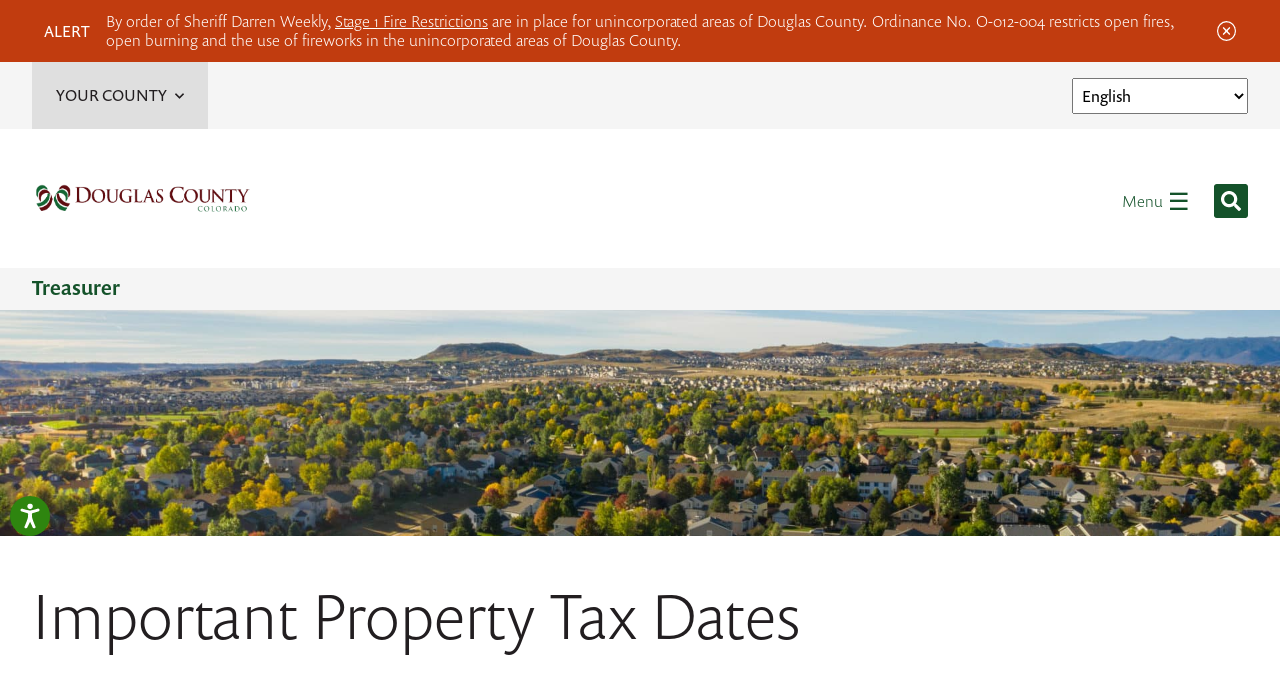

--- FILE ---
content_type: text/html; charset=UTF-8
request_url: https://www.douglas.co.us/treasurer/important-property-tax-dates/
body_size: 24956
content:
<!DOCTYPE html>

<html lang="en">
<head>
	
	<meta http-equiv="Content-Type" content="text/html; charset=UTF-8">

	<meta name="viewport" content="width=device-width">

	<meta name='robots' content='index, follow, max-image-preview:large, max-snippet:-1, max-video-preview:-1' />

	<!-- This site is optimized with the Yoast SEO plugin v24.5 - https://yoast.com/wordpress/plugins/seo/ -->
	<title>Important Property Tax Dates - Douglas County</title>
	<link rel="canonical" href="https://www.douglas.co.us/treasurer/important-property-tax-dates/" />
	<meta property="og:locale" content="en_US" />
	<meta property="og:type" content="article" />
	<meta property="og:title" content="Important Property Tax Dates - Douglas County" />
	<meta property="og:url" content="https://www.douglas.co.us/treasurer/important-property-tax-dates/" />
	<meta property="og:site_name" content="Douglas County" />
	<meta property="article:modified_time" content="2024-01-10T17:35:26+00:00" />
	<meta name="twitter:card" content="summary_large_image" />
	<script type="application/ld+json" class="yoast-schema-graph">{"@context":"https://schema.org","@graph":[{"@type":"WebPage","@id":"https://www.douglas.co.us/treasurer/important-property-tax-dates/","url":"https://www.douglas.co.us/treasurer/important-property-tax-dates/","name":"Important Property Tax Dates - Douglas County","isPartOf":{"@id":"https://www.douglas.co.us/#website"},"datePublished":"2022-02-25T18:14:32+00:00","dateModified":"2024-01-10T17:35:26+00:00","breadcrumb":{"@id":"https://www.douglas.co.us/treasurer/important-property-tax-dates/#breadcrumb"},"inLanguage":"en-US","potentialAction":[{"@type":"ReadAction","target":["https://www.douglas.co.us/treasurer/important-property-tax-dates/"]}]},{"@type":"BreadcrumbList","@id":"https://www.douglas.co.us/treasurer/important-property-tax-dates/#breadcrumb","itemListElement":[{"@type":"ListItem","position":1,"name":"Home","item":"https://www.douglas.co.us/"},{"@type":"ListItem","position":2,"name":"Treasurer","item":"https://www.douglas.co.us/treasurer/"},{"@type":"ListItem","position":3,"name":"Important Property Tax Dates"}]},{"@type":"WebSite","@id":"https://www.douglas.co.us/#website","url":"https://www.douglas.co.us/","name":"Douglas County","description":"","potentialAction":[{"@type":"SearchAction","target":{"@type":"EntryPoint","urlTemplate":"https://www.douglas.co.us/?s={search_term_string}"},"query-input":{"@type":"PropertyValueSpecification","valueRequired":true,"valueName":"search_term_string"}}],"inLanguage":"en-US"}]}</script>
	<!-- / Yoast SEO plugin. -->


<link rel='dns-prefetch' href='//use.typekit.net' />

<link rel="alternate" type="application/rss+xml" title="Douglas County &raquo; Feed" href="https://www.douglas.co.us/feed/" />
<link rel="alternate" type="text/calendar" title="Douglas County &raquo; iCal Feed" href="https://www.douglas.co.us/calendar/?ical=1" />
<link rel='stylesheet' id='tribe-events-pro-mini-calendar-block-styles-css' href='https://www.douglas.co.us/wp-content/plugins/events-calendar-pro/src/resources/css/tribe-events-pro-mini-calendar-block.min.css?ver=7.3.1' type='text/css' media='all' />
<link rel='stylesheet' id='wp-block-library-css' href='https://www.douglas.co.us/wp-includes/css/dist/block-library/style.min.css?ver=6.5.7' type='text/css' media='all' />
<style id='classic-theme-styles-inline-css' type='text/css'>
/*! This file is auto-generated */
.wp-block-button__link{color:#fff;background-color:#32373c;border-radius:9999px;box-shadow:none;text-decoration:none;padding:calc(.667em + 2px) calc(1.333em + 2px);font-size:1.125em}.wp-block-file__button{background:#32373c;color:#fff;text-decoration:none}
</style>
<style id='global-styles-inline-css' type='text/css'>
body{--wp--preset--color--black: #000000;--wp--preset--color--cyan-bluish-gray: #abb8c3;--wp--preset--color--white: #ffffff;--wp--preset--color--pale-pink: #f78da7;--wp--preset--color--vivid-red: #cf2e2e;--wp--preset--color--luminous-vivid-orange: #ff6900;--wp--preset--color--luminous-vivid-amber: #fcb900;--wp--preset--color--light-green-cyan: #7bdcb5;--wp--preset--color--vivid-green-cyan: #00d084;--wp--preset--color--pale-cyan-blue: #8ed1fc;--wp--preset--color--vivid-cyan-blue: #0693e3;--wp--preset--color--vivid-purple: #9b51e0;--wp--preset--gradient--vivid-cyan-blue-to-vivid-purple: linear-gradient(135deg,rgba(6,147,227,1) 0%,rgb(155,81,224) 100%);--wp--preset--gradient--light-green-cyan-to-vivid-green-cyan: linear-gradient(135deg,rgb(122,220,180) 0%,rgb(0,208,130) 100%);--wp--preset--gradient--luminous-vivid-amber-to-luminous-vivid-orange: linear-gradient(135deg,rgba(252,185,0,1) 0%,rgba(255,105,0,1) 100%);--wp--preset--gradient--luminous-vivid-orange-to-vivid-red: linear-gradient(135deg,rgba(255,105,0,1) 0%,rgb(207,46,46) 100%);--wp--preset--gradient--very-light-gray-to-cyan-bluish-gray: linear-gradient(135deg,rgb(238,238,238) 0%,rgb(169,184,195) 100%);--wp--preset--gradient--cool-to-warm-spectrum: linear-gradient(135deg,rgb(74,234,220) 0%,rgb(151,120,209) 20%,rgb(207,42,186) 40%,rgb(238,44,130) 60%,rgb(251,105,98) 80%,rgb(254,248,76) 100%);--wp--preset--gradient--blush-light-purple: linear-gradient(135deg,rgb(255,206,236) 0%,rgb(152,150,240) 100%);--wp--preset--gradient--blush-bordeaux: linear-gradient(135deg,rgb(254,205,165) 0%,rgb(254,45,45) 50%,rgb(107,0,62) 100%);--wp--preset--gradient--luminous-dusk: linear-gradient(135deg,rgb(255,203,112) 0%,rgb(199,81,192) 50%,rgb(65,88,208) 100%);--wp--preset--gradient--pale-ocean: linear-gradient(135deg,rgb(255,245,203) 0%,rgb(182,227,212) 50%,rgb(51,167,181) 100%);--wp--preset--gradient--electric-grass: linear-gradient(135deg,rgb(202,248,128) 0%,rgb(113,206,126) 100%);--wp--preset--gradient--midnight: linear-gradient(135deg,rgb(2,3,129) 0%,rgb(40,116,252) 100%);--wp--preset--font-size--small: 13px;--wp--preset--font-size--medium: 20px;--wp--preset--font-size--large: 36px;--wp--preset--font-size--x-large: 42px;--wp--preset--spacing--20: 0.44rem;--wp--preset--spacing--30: 0.67rem;--wp--preset--spacing--40: 1rem;--wp--preset--spacing--50: 1.5rem;--wp--preset--spacing--60: 2.25rem;--wp--preset--spacing--70: 3.38rem;--wp--preset--spacing--80: 5.06rem;--wp--preset--shadow--natural: 6px 6px 9px rgba(0, 0, 0, 0.2);--wp--preset--shadow--deep: 12px 12px 50px rgba(0, 0, 0, 0.4);--wp--preset--shadow--sharp: 6px 6px 0px rgba(0, 0, 0, 0.2);--wp--preset--shadow--outlined: 6px 6px 0px -3px rgba(255, 255, 255, 1), 6px 6px rgba(0, 0, 0, 1);--wp--preset--shadow--crisp: 6px 6px 0px rgba(0, 0, 0, 1);}:where(.is-layout-flex){gap: 0.5em;}:where(.is-layout-grid){gap: 0.5em;}body .is-layout-flex{display: flex;}body .is-layout-flex{flex-wrap: wrap;align-items: center;}body .is-layout-flex > *{margin: 0;}body .is-layout-grid{display: grid;}body .is-layout-grid > *{margin: 0;}:where(.wp-block-columns.is-layout-flex){gap: 2em;}:where(.wp-block-columns.is-layout-grid){gap: 2em;}:where(.wp-block-post-template.is-layout-flex){gap: 1.25em;}:where(.wp-block-post-template.is-layout-grid){gap: 1.25em;}.has-black-color{color: var(--wp--preset--color--black) !important;}.has-cyan-bluish-gray-color{color: var(--wp--preset--color--cyan-bluish-gray) !important;}.has-white-color{color: var(--wp--preset--color--white) !important;}.has-pale-pink-color{color: var(--wp--preset--color--pale-pink) !important;}.has-vivid-red-color{color: var(--wp--preset--color--vivid-red) !important;}.has-luminous-vivid-orange-color{color: var(--wp--preset--color--luminous-vivid-orange) !important;}.has-luminous-vivid-amber-color{color: var(--wp--preset--color--luminous-vivid-amber) !important;}.has-light-green-cyan-color{color: var(--wp--preset--color--light-green-cyan) !important;}.has-vivid-green-cyan-color{color: var(--wp--preset--color--vivid-green-cyan) !important;}.has-pale-cyan-blue-color{color: var(--wp--preset--color--pale-cyan-blue) !important;}.has-vivid-cyan-blue-color{color: var(--wp--preset--color--vivid-cyan-blue) !important;}.has-vivid-purple-color{color: var(--wp--preset--color--vivid-purple) !important;}.has-black-background-color{background-color: var(--wp--preset--color--black) !important;}.has-cyan-bluish-gray-background-color{background-color: var(--wp--preset--color--cyan-bluish-gray) !important;}.has-white-background-color{background-color: var(--wp--preset--color--white) !important;}.has-pale-pink-background-color{background-color: var(--wp--preset--color--pale-pink) !important;}.has-vivid-red-background-color{background-color: var(--wp--preset--color--vivid-red) !important;}.has-luminous-vivid-orange-background-color{background-color: var(--wp--preset--color--luminous-vivid-orange) !important;}.has-luminous-vivid-amber-background-color{background-color: var(--wp--preset--color--luminous-vivid-amber) !important;}.has-light-green-cyan-background-color{background-color: var(--wp--preset--color--light-green-cyan) !important;}.has-vivid-green-cyan-background-color{background-color: var(--wp--preset--color--vivid-green-cyan) !important;}.has-pale-cyan-blue-background-color{background-color: var(--wp--preset--color--pale-cyan-blue) !important;}.has-vivid-cyan-blue-background-color{background-color: var(--wp--preset--color--vivid-cyan-blue) !important;}.has-vivid-purple-background-color{background-color: var(--wp--preset--color--vivid-purple) !important;}.has-black-border-color{border-color: var(--wp--preset--color--black) !important;}.has-cyan-bluish-gray-border-color{border-color: var(--wp--preset--color--cyan-bluish-gray) !important;}.has-white-border-color{border-color: var(--wp--preset--color--white) !important;}.has-pale-pink-border-color{border-color: var(--wp--preset--color--pale-pink) !important;}.has-vivid-red-border-color{border-color: var(--wp--preset--color--vivid-red) !important;}.has-luminous-vivid-orange-border-color{border-color: var(--wp--preset--color--luminous-vivid-orange) !important;}.has-luminous-vivid-amber-border-color{border-color: var(--wp--preset--color--luminous-vivid-amber) !important;}.has-light-green-cyan-border-color{border-color: var(--wp--preset--color--light-green-cyan) !important;}.has-vivid-green-cyan-border-color{border-color: var(--wp--preset--color--vivid-green-cyan) !important;}.has-pale-cyan-blue-border-color{border-color: var(--wp--preset--color--pale-cyan-blue) !important;}.has-vivid-cyan-blue-border-color{border-color: var(--wp--preset--color--vivid-cyan-blue) !important;}.has-vivid-purple-border-color{border-color: var(--wp--preset--color--vivid-purple) !important;}.has-vivid-cyan-blue-to-vivid-purple-gradient-background{background: var(--wp--preset--gradient--vivid-cyan-blue-to-vivid-purple) !important;}.has-light-green-cyan-to-vivid-green-cyan-gradient-background{background: var(--wp--preset--gradient--light-green-cyan-to-vivid-green-cyan) !important;}.has-luminous-vivid-amber-to-luminous-vivid-orange-gradient-background{background: var(--wp--preset--gradient--luminous-vivid-amber-to-luminous-vivid-orange) !important;}.has-luminous-vivid-orange-to-vivid-red-gradient-background{background: var(--wp--preset--gradient--luminous-vivid-orange-to-vivid-red) !important;}.has-very-light-gray-to-cyan-bluish-gray-gradient-background{background: var(--wp--preset--gradient--very-light-gray-to-cyan-bluish-gray) !important;}.has-cool-to-warm-spectrum-gradient-background{background: var(--wp--preset--gradient--cool-to-warm-spectrum) !important;}.has-blush-light-purple-gradient-background{background: var(--wp--preset--gradient--blush-light-purple) !important;}.has-blush-bordeaux-gradient-background{background: var(--wp--preset--gradient--blush-bordeaux) !important;}.has-luminous-dusk-gradient-background{background: var(--wp--preset--gradient--luminous-dusk) !important;}.has-pale-ocean-gradient-background{background: var(--wp--preset--gradient--pale-ocean) !important;}.has-electric-grass-gradient-background{background: var(--wp--preset--gradient--electric-grass) !important;}.has-midnight-gradient-background{background: var(--wp--preset--gradient--midnight) !important;}.has-small-font-size{font-size: var(--wp--preset--font-size--small) !important;}.has-medium-font-size{font-size: var(--wp--preset--font-size--medium) !important;}.has-large-font-size{font-size: var(--wp--preset--font-size--large) !important;}.has-x-large-font-size{font-size: var(--wp--preset--font-size--x-large) !important;}
.wp-block-navigation a:where(:not(.wp-element-button)){color: inherit;}
:where(.wp-block-post-template.is-layout-flex){gap: 1.25em;}:where(.wp-block-post-template.is-layout-grid){gap: 1.25em;}
:where(.wp-block-columns.is-layout-flex){gap: 2em;}:where(.wp-block-columns.is-layout-grid){gap: 2em;}
.wp-block-pullquote{font-size: 1.5em;line-height: 1.6;}
</style>
<link rel='stylesheet' id='main-css' href='https://www.douglas.co.us/wp-content/themes/douglas-county/style.css?ver=1763723079' type='text/css' media='all' />
<link rel='stylesheet' id='typekit-css' href='https://use.typekit.net/tpm6vyq.css?ver=6.5.7' type='text/css' media='all' />
<link rel='stylesheet' id='heateor_sss_frontend_css-css' href='https://www.douglas.co.us/wp-content/plugins/sassy-social-share/public/css/sassy-social-share-public.css?ver=3.3.79' type='text/css' media='all' />
<style id='heateor_sss_frontend_css-inline-css' type='text/css'>
.heateor_sss_button_instagram span.heateor_sss_svg,a.heateor_sss_instagram span.heateor_sss_svg{background:radial-gradient(circle at 30% 107%,#fdf497 0,#fdf497 5%,#fd5949 45%,#d6249f 60%,#285aeb 90%)}.heateor_sss_horizontal_sharing .heateor_sss_svg,.heateor_sss_standard_follow_icons_container .heateor_sss_svg{color:#fff;border-width:0px;border-style:solid;border-color:transparent}.heateor_sss_horizontal_sharing .heateorSssTCBackground{color:#666}.heateor_sss_horizontal_sharing span.heateor_sss_svg:hover,.heateor_sss_standard_follow_icons_container span.heateor_sss_svg:hover{border-color:transparent;}.heateor_sss_vertical_sharing span.heateor_sss_svg,.heateor_sss_floating_follow_icons_container span.heateor_sss_svg{color:#fff;border-width:0px;border-style:solid;border-color:transparent;}.heateor_sss_vertical_sharing .heateorSssTCBackground{color:#666;}.heateor_sss_vertical_sharing span.heateor_sss_svg:hover,.heateor_sss_floating_follow_icons_container span.heateor_sss_svg:hover{border-color:transparent;}@media screen and (max-width:783px) {.heateor_sss_vertical_sharing{display:none!important}}
</style>
<link rel='stylesheet' id='wp-document-revisions-front-css' href='https://www.douglas.co.us/wp-content/plugins/wp-document-revisions/css/style-front.css?ver=3.6.0' type='text/css' media='all' />
<style id='rocket-lazyload-inline-css' type='text/css'>
.rll-youtube-player{position:relative;padding-bottom:56.23%;height:0;overflow:hidden;max-width:100%;}.rll-youtube-player:focus-within{outline: 2px solid currentColor;outline-offset: 5px;}.rll-youtube-player iframe{position:absolute;top:0;left:0;width:100%;height:100%;z-index:100;background:0 0}.rll-youtube-player img{bottom:0;display:block;left:0;margin:auto;max-width:100%;width:100%;position:absolute;right:0;top:0;border:none;height:auto;-webkit-transition:.4s all;-moz-transition:.4s all;transition:.4s all}.rll-youtube-player img:hover{-webkit-filter:brightness(75%)}.rll-youtube-player .play{height:100%;width:100%;left:0;top:0;position:absolute;background:url(https://www.douglas.co.us/wp-content/plugins/wp-rocket/assets/img/youtube.png) no-repeat center;background-color: transparent !important;cursor:pointer;border:none;}
</style>
<script type="text/javascript" src="https://www.douglas.co.us/wp-includes/js/jquery/jquery.min.js?ver=3.7.1" id="jquery-core-js"></script>
<script type="text/javascript" src="https://www.douglas.co.us/wp-includes/js/jquery/jquery-migrate.min.js?ver=3.4.1" id="jquery-migrate-js"></script>
<link rel="https://api.w.org/" href="https://www.douglas.co.us/wp-json/" /><link rel="alternate" type="application/json" href="https://www.douglas.co.us/wp-json/wp/v2/pages/5837" /><link rel='shortlink' href='https://www.douglas.co.us/?p=5837' />
<link rel="alternate" type="application/json+oembed" href="https://www.douglas.co.us/wp-json/oembed/1.0/embed?url=https%3A%2F%2Fwww.douglas.co.us%2Ftreasurer%2Fimportant-property-tax-dates%2F" />
<link rel="alternate" type="text/xml+oembed" href="https://www.douglas.co.us/wp-json/oembed/1.0/embed?url=https%3A%2F%2Fwww.douglas.co.us%2Ftreasurer%2Fimportant-property-tax-dates%2F&#038;format=xml" />
<meta name="generator" content="performant-translations 1.2.0">
<meta name="tec-api-version" content="v1"><meta name="tec-api-origin" content="https://www.douglas.co.us"><link rel="alternate" href="https://www.douglas.co.us/wp-json/tribe/events/v1/" /><link rel="icon" href="https://www.douglas.co.us/wp-content/uploads/2022/04/douglas_fav.png" sizes="32x32" />
<link rel="icon" href="https://www.douglas.co.us/wp-content/uploads/2022/04/douglas_fav.png" sizes="192x192" />
<link rel="apple-touch-icon" href="https://www.douglas.co.us/wp-content/uploads/2022/04/douglas_fav.png" />
<meta name="msapplication-TileImage" content="https://www.douglas.co.us/wp-content/uploads/2022/04/douglas_fav.png" />
<noscript><style id="rocket-lazyload-nojs-css">.rll-youtube-player, [data-lazy-src]{display:none !important;}</style></noscript>
	<!-- Google tag (gtag.js) --> 
<script async src="https://www.googletagmanager.com/gtag/js?id=G-EWLES9VN6X"></script>
<script>
  window.dataLayer = window.dataLayer || [];
  function gtag(){dataLayer.push(arguments);}
  gtag('js', new Date());

  gtag('config', 'G-EWLES9VN6X');
</script>

<!-- Google Tag Manager -->
<script>(function(w,d,s,l,i){w[l]=w[l]||[];w[l].push({'gtm.start':
new Date().getTime(),event:'gtm.js'});var f=d.getElementsByTagName(s)[0],
j=d.createElement(s),dl=l!='dataLayer'?'&l='+l:'';j.async=true;j.src=
'https://www.googletagmanager.com/gtm.js?id='+i+dl;f.parentNode.insertBefore(j,f);
})(window,document,'script','dataLayer','GTM-M96DK4J');</script>
<!-- End Google Tag Manager -->


<!-- Global site tag (gtag.js) - Google Analytics -->
<script async src="https://www.googletagmanager.com/gtag/js?id=UA-3642573-1"></script>
<script>
  window.dataLayer = window.dataLayer || [];
  function gtag(){dataLayer.push(arguments);}
  gtag('js', new Date());

  gtag('config', 'UA-3642573-1');
</script>

	<style>
		
		
	</style>

<meta name="generator" content="WP Rocket 3.20.1.2" data-wpr-features="wpr_lazyload_images wpr_lazyload_iframes wpr_desktop" /></head>

<body class="page-template-default page page-id-5837 page-child parent-pageid-5829 tribe-no-js">

<!-- Google Tag Manager (noscript) -->
<noscript><iframe src="https://www.googletagmanager.com/ns.html?id=GTM-M96DK4J"
height="0" width="0" style="display:none;visibility:hidden"></iframe></noscript>
<!-- End Google Tag Manager (noscript) -->
<!-- begin SnapEngage code -->
<script type="text/javascript">
  (function() {
    var se = document.createElement('script'); se.type = 'text/javascript'; se.async = true;
    se.src = 'https://storage.googleapis.com/code.snapengage.com/js/167d91b6-6d72-416c-b12a-a3b61d1af898.js';
    var done = false;
    se.onload = se.onreadystatechange = function() {
      if (!done&&(!this.readyState||this.readyState==='loaded'||this.readyState==='complete')) {
        done = true;
        /* Place your SnapEngage JS API code below */
        /* SnapEngage.allowChatSound(true); Example JS API: Enable sounds for Visitors. */
      }
    };
    var s = document.getElementsByTagName('script')[0]; s.parentNode.insertBefore(se, s);
  })();
</script>
<!-- end SnapEngage code -->


	<section data-rocket-location-hash="a432b5b445a54f994c805da15aa4123e" class="alerts">

		<div data-rocket-location-hash="6005da2017e5fd3302f88d75d9af55c2" class="container">

						
				
					<div data-rocket-location-hash="91cdd6a83c074226e64ddf81a8b1e2a4" class="alert" data-label="by-order-of-sheriff-darren-weekly-stage-1-fire-restrictions-are-in-place-for-unincorporated-areas-of-douglas-county-ordinance-no-o-012-004-restricts-open-fires-open-burning-and-the-use-of-firework">

						<span class="alert-label">Alert</span>

						<div class="content"><p>By order of Sheriff Darren Weekly, <a href="https://www.douglas.co.us/stage-1-fire-restrictions-in-place-beginning-dec-15-2025/" target="_blank" rel="noopener">Stage 1 Fire Restrictions</a> are in place for unincorporated areas of Douglas County. Ordinance No. O-012-004 restricts open fires, open burning and the use of fireworks in the unincorporated areas of Douglas County.</p>
</div>

						<div class="alert-close"><svg xmlns="http://www.w3.org/2000/svg" width="19.25" height="19.25" viewBox="0 0 19.25 19.25"><g id="Icon_ionic-ios-close-circle-outline" data-name="Icon ionic-ios-close-circle-outline" transform="translate(-3.375 -3.375)"><path id="Path_1" data-name="Path 1" d="M19.556,18.509,17.117,16.07l2.439-2.439a.739.739,0,1,0-1.046-1.046l-2.439,2.439-2.439-2.439a.739.739,0,1,0-1.046,1.046l2.439,2.439-2.439,2.439a.715.715,0,0,0,0,1.046.735.735,0,0,0,1.046,0l2.439-2.439,2.439,2.439a.743.743,0,0,0,1.046,0A.735.735,0,0,0,19.556,18.509Z" transform="translate(-3.072 -3.07)" fill="#fff"/><path id="Path_2" data-name="Path 2" d="M13,4.671A8.326,8.326,0,1,1,7.109,7.109,8.274,8.274,0,0,1,13,4.671m0-1.3A9.625,9.625,0,1,0,22.625,13,9.624,9.624,0,0,0,13,3.375Z" fill="#fff"/></g></svg></div>

					</div>

				
			
		</div>

	</section>


<header data-rocket-location-hash="0530dce59c44b9272174b9d086f5b9ea" class="header-container">

	<div data-rocket-location-hash="c8a2ad606dd3c438787ddade730f2568" class="header-top">

		<div data-rocket-location-hash="c2b2a1461d8b94e639cd80a05325878c" class="container">

			<div data-rocket-location-hash="fef8b5c7817e4a2d230bb31c303d6b6a" class="sub-content">

				<div class="header-county-menu">

					<h6 class="header-county-menu-button">Your County<svg xmlns="http://www.w3.org/2000/svg" width="18" height="10.924" viewBox="0 0 18 10.924"><path id="Icon_awesome-chevron-up" data-name="Icon awesome-chevron-up" d="M10.1,8.973l8.011,8.011a.989.989,0,0,1,0,1.4l-.934.934a.989.989,0,0,1-1.4,0L9.4,12.97,3.019,19.319a.989.989,0,0,1-1.4,0l-.934-.934a.989.989,0,0,1,0-1.4L8.7,8.973A.989.989,0,0,1,10.1,8.973Z" transform="translate(18.398 19.607) rotate(180)" fill="#0e4822"/></svg></h6>
					
					<div class="menu-your-county-container"><ul id="menu-your-county" class="menu"><li id="menu-item-1808" class="menu-item menu-item-type-custom menu-item-object-custom menu-item-home menu-item-1808"><a href="https://www.douglas.co.us/#service-finder">Service Finder</a></li>
<li id="menu-item-1591" class="menu-item menu-item-type-post_type menu-item-object-page menu-item-1591"><a href="https://www.douglas.co.us/board-county-commissioners/transparency/elected-officials/">Elected Officials</a></li>
<li id="menu-item-1585" class="menu-item menu-item-type-custom menu-item-object-custom menu-item-1585"><a target="_blank" rel="noopener" href="https://douglasco.csod.com/ux/ats/careersite/5/home?c=douglasco">Jobs</a></li>
<li id="menu-item-1583" class="menu-item menu-item-type-post_type menu-item-object-page menu-item-1583"><a href="https://www.douglas.co.us/offices-departments-divisions/">Offices, Departments &#038; Divisions</a></li>
<li id="menu-item-169752" class="menu-item menu-item-type-post_type menu-item-object-page menu-item-169752"><a href="https://www.douglas.co.us/volunteer-opportunities/">Volunteer Opportunities</a></li>
</ul></div>
				</div>

			</div>

			<div class="translate-container">

				<div class="gtranslate_wrapper" id="gt-wrapper-26666996"></div>
			</div>

		</div>

	</div>
	
	<div data-rocket-location-hash="21f261f2347ee18faf7d57b742892731" class="header-bottom">

		<div data-rocket-location-hash="e6eb6fcccd8ab4e0754c54f80a5d14c0" class="container">

			<div class="header-left">
			
				<a href="https://www.douglas.co.us" class="logo"><img src="data:image/svg+xml,%3Csvg%20xmlns='http://www.w3.org/2000/svg'%20viewBox='0%200%200%200'%3E%3C/svg%3E" title="Douglas County Colorado Website" alt="Douglas County Colorado Website" data-lazy-src="https://www.douglas.co.us/wp-content/themes/douglas-county/images/logo.png"><noscript><img src="https://www.douglas.co.us/wp-content/themes/douglas-county/images/logo.png" title="Douglas County Colorado Website" alt="Douglas County Colorado Website"></noscript></a>
							
				<nav class="nav"><ul id="menu-main-menu" class=""><li id="menu-item-1566" class="menu-item menu-item-type-post_type menu-item-object-page menu-item-has-children menu-item-1566"><a href="https://www.douglas.co.us/living/">Living</a>
<ul class="sub-menu">
	<li id="menu-item-158497" class="menu-item menu-item-type-post_type menu-item-object-page menu-item-has-children menu-item-158497"><a href="https://www.douglas.co.us/mental-health/">Mental Health</a>
	<ul class="sub-menu">
		<li id="menu-item-158496" class="menu-item menu-item-type-post_type menu-item-object-page menu-item-158496"><a href="https://www.douglas.co.us/mental-health/mental-health-initiatives/">Mental Health Collaborative</a></li>
		<li id="menu-item-158495" class="menu-item menu-item-type-post_type menu-item-object-page menu-item-158495"><a href="https://www.douglas.co.us/mental-health/mental-health-initiatives/resources/">Mental Health Resources</a></li>
	</ul>
</li>
	<li id="menu-item-126770" class="menu-item menu-item-type-post_type menu-item-object-page menu-item-has-children menu-item-126770"><a href="https://www.douglas.co.us/driving/">Driving</a>
	<ul class="sub-menu">
		<li id="menu-item-126772" class="menu-item menu-item-type-post_type menu-item-object-page menu-item-126772"><a href="https://www.douglas.co.us/motorvehicle/driver-license/">Driver License</a></li>
		<li id="menu-item-129565" class="menu-item menu-item-type-post_type menu-item-object-page menu-item-129565"><a href="https://www.douglas.co.us/motorvehicle/">Vehicle Registration</a></li>
	</ul>
</li>
	<li id="menu-item-125242" class="menu-item menu-item-type-post_type menu-item-object-page menu-item-has-children menu-item-125242"><a href="https://www.douglas.co.us/my-property/">My Property</a>
	<ul class="sub-menu">
		<li id="menu-item-134676" class="menu-item menu-item-type-post_type menu-item-object-page menu-item-134676"><a href="https://www.douglas.co.us/budget/open-data/">Open Data / Dougco Hub</a></li>
		<li id="menu-item-126037" class="menu-item menu-item-type-post_type menu-item-object-page menu-item-126037"><a href="https://www.douglas.co.us/building-division/permits/">Permits (Building)</a></li>
		<li id="menu-item-126036" class="menu-item menu-item-type-post_type menu-item-object-page current-page-ancestor menu-item-126036"><a href="https://www.douglas.co.us/treasurer/">Taxes</a></li>
		<li id="menu-item-163509" class="menu-item menu-item-type-post_type menu-item-object-page menu-item-163509"><a href="https://www.douglas.co.us/assessor/">Value</a></li>
	</ul>
</li>
	<li id="menu-item-153873" class="menu-item menu-item-type-custom menu-item-object-custom menu-item-has-children menu-item-153873"><a href="https://www.douglas.co.us/human-services/assistance/">Assistance</a>
	<ul class="sub-menu">
		<li id="menu-item-126048" class="menu-item menu-item-type-post_type menu-item-object-page menu-item-126048"><a href="https://www.douglas.co.us/human-services/assistance/financial-assistance/">Financial</a></li>
		<li id="menu-item-126047" class="menu-item menu-item-type-post_type menu-item-object-page menu-item-126047"><a href="https://www.douglas.co.us/human-services/assistance/food-assistance/">Food</a></li>
		<li id="menu-item-126049" class="menu-item menu-item-type-post_type menu-item-object-page menu-item-126049"><a href="https://www.douglas.co.us/human-services/assistance/medical-assistance/">Medical</a></li>
		<li id="menu-item-179814" class="menu-item menu-item-type-post_type menu-item-object-page menu-item-179814"><a href="https://www.douglas.co.us/public-resources-in-douglas-county/">Online Resource Search</a></li>
	</ul>
</li>
	<li id="menu-item-126207" class="menu-item menu-item-type-post_type menu-item-object-page menu-item-has-children menu-item-126207"><a href="https://www.douglas.co.us/roadways/">Roadways</a>
	<ul class="sub-menu">
		<li id="menu-item-126211" class="menu-item menu-item-type-post_type menu-item-object-page menu-item-126211"><a href="https://www.douglas.co.us/public-works/road-maintenance/gravel-roads/">Gravel Roads</a></li>
		<li id="menu-item-176984" class="menu-item menu-item-type-post_type menu-item-object-page menu-item-176984"><a href="https://www.douglas.co.us/public-works/transportation-projects/">Transportation Projects</a></li>
		<li id="menu-item-148963" class="menu-item menu-item-type-post_type menu-item-object-page menu-item-148963"><a href="https://www.douglas.co.us/public-works/road-maintenance/ice-and-snow/">Snow and Ice Removal</a></li>
		<li id="menu-item-126210" class="menu-item menu-item-type-post_type menu-item-object-page menu-item-126210"><a href="https://www.douglas.co.us/public-works/traffic/">Traffic</a></li>
	</ul>
</li>
	<li id="menu-item-126028" class="menu-item menu-item-type-post_type menu-item-object-page menu-item-has-children menu-item-126028"><a href="https://www.douglas.co.us/getting-outdoors/">Getting Outdoors</a>
	<ul class="sub-menu">
		<li id="menu-item-176948" class="menu-item menu-item-type-post_type menu-item-object-page menu-item-176948"><a href="https://www.douglas.co.us/board-county-commissioners/board-priorities/historic-and-natural-resources/parks-trails-historic-resources-and-open-space-fund/">Parks, Trails, Historic Resources and Open Space Fund</a></li>
		<li id="menu-item-126044" class="menu-item menu-item-type-post_type menu-item-object-page menu-item-126044"><a href="https://www.douglas.co.us/open-space-natural-resources/projects/decode-douglas-county-outdoors/">Decode DC Outdoors</a></li>
		<li id="menu-item-126046" class="menu-item menu-item-type-post_type menu-item-object-page menu-item-126046"><a href="https://www.douglas.co.us/open-space-natural-resources/properties/">Open Space Properties &#038; Trails</a></li>
		<li id="menu-item-126240" class="menu-item menu-item-type-post_type menu-item-object-page menu-item-126240"><a href="https://www.douglas.co.us/parks-trails-building-grounds/parks-trails/">Parks</a></li>
		<li id="menu-item-168670" class="menu-item menu-item-type-post_type menu-item-object-page menu-item-168670"><a href="https://www.douglas.co.us/rueter-hess-recreation/">Rueter-Hess Recreation</a></li>
	</ul>
</li>
	<li id="menu-item-133272" class="menu-item menu-item-type-post_type menu-item-object-page menu-item-has-children menu-item-133272"><a href="https://www.douglas.co.us/health-department/">Healthy Living</a>
	<ul class="sub-menu">
		<li id="menu-item-148660" class="menu-item menu-item-type-post_type menu-item-object-page menu-item-148660"><a href="https://www.douglas.co.us/health-department/community-health/">Community Health and Clinical Services</a></li>
		<li id="menu-item-148663" class="menu-item menu-item-type-post_type menu-item-object-page menu-item-148663"><a href="https://www.douglas.co.us/health-department/disease-surveillance/">Disease Surveillance</a></li>
		<li id="menu-item-148662" class="menu-item menu-item-type-post_type menu-item-object-page menu-item-148662"><a href="https://www.douglas.co.us/health-department/emergency-preparedness-response/">Emergency Preparedness and Response</a></li>
		<li id="menu-item-148661" class="menu-item menu-item-type-post_type menu-item-object-page menu-item-148661"><a href="https://www.douglas.co.us/health-department/environmental-health/">Environmental Health</a></li>
		<li id="menu-item-133273" class="menu-item menu-item-type-post_type menu-item-object-page menu-item-133273"><a href="https://www.douglas.co.us/health-department/vital-records/">Vital Records</a></li>
	</ul>
</li>
	<li id="menu-item-126752" class="menu-item menu-item-type-post_type menu-item-object-page menu-item-has-children menu-item-126752"><a href="https://www.douglas.co.us/request-file-documents/">Request/File Documents</a>
	<ul class="sub-menu">
		<li id="menu-item-126754" class="menu-item menu-item-type-post_type menu-item-object-page menu-item-126754"><a href="https://www.douglas.co.us/board-county-commissioners/transparency/open-records/">Colorado Open Records Act (CORA)</a></li>
		<li id="menu-item-126753" class="menu-item menu-item-type-post_type menu-item-object-page menu-item-126753"><a href="https://www.douglas.co.us/recording/marriage-licenses/">Marriage / Civil Union Licenses</a></li>
		<li id="menu-item-126756" class="menu-item menu-item-type-post_type menu-item-object-page menu-item-126756"><a href="https://www.douglas.co.us/recording/passports/">Passports</a></li>
	</ul>
</li>
</ul>
</li>
<li id="menu-item-1568" class="menu-item menu-item-type-post_type menu-item-object-page menu-item-has-children menu-item-1568"><a href="https://www.douglas.co.us/business/">Business</a>
<ul class="sub-menu">
	<li id="menu-item-127519" class="menu-item menu-item-type-post_type menu-item-object-page menu-item-has-children menu-item-127519"><a href="https://www.douglas.co.us/business-development/">My Property</a>
	<ul class="sub-menu">
		<li id="menu-item-127523" class="menu-item menu-item-type-post_type menu-item-object-page menu-item-127523"><a href="https://www.douglas.co.us/assessor/commercial-property/forms/">Commercial Forms</a></li>
		<li id="menu-item-127522" class="menu-item menu-item-type-post_type menu-item-object-page menu-item-127522"><a href="https://www.douglas.co.us/assessor/commercial-property/">Commercial Property</a></li>
		<li id="menu-item-127521" class="menu-item menu-item-type-post_type menu-item-object-page menu-item-127521"><a href="https://www.douglas.co.us/treasurer/about-property-tax/">Property Tax</a></li>
	</ul>
</li>
	<li id="menu-item-127520" class="menu-item menu-item-type-post_type menu-item-object-page menu-item-has-children menu-item-127520"><a href="https://www.douglas.co.us/business-development/">Resources</a>
	<ul class="sub-menu">
		<li id="menu-item-127525" class="menu-item menu-item-type-post_type menu-item-object-page menu-item-127525"><a href="https://www.douglas.co.us/planning/economic-development/">Economic Development</a></li>
		<li id="menu-item-127527" class="menu-item menu-item-type-post_type menu-item-object-page menu-item-127527"><a href="https://www.douglas.co.us/planning/economic-development/economic-development-quarterly-reports/">Economic Development Reports</a></li>
		<li id="menu-item-134675" class="menu-item menu-item-type-post_type menu-item-object-page menu-item-134675"><a href="https://www.douglas.co.us/budget/open-data/">Open Data / Dougco Hub</a></li>
		<li id="menu-item-127526" class="menu-item menu-item-type-post_type menu-item-object-page menu-item-127526"><a href="https://www.douglas.co.us/planning/economic-development/population-development-report/">Population &amp; Development Report</a></li>
	</ul>
</li>
</ul>
</li>
<li id="menu-item-1555" class="menu-item menu-item-type-post_type menu-item-object-page menu-item-has-children menu-item-1555"><a href="https://www.douglas.co.us/news/">News</a>
<ul class="sub-menu">
	<li id="menu-item-123442" class="menu-item menu-item-type-post_type menu-item-object-page menu-item-123442"><a href="https://www.douglas.co.us/news/media-contacts/">Media Contacts / PIOs</a></li>
</ul>
</li>
<li id="menu-item-169749" class="menu-item menu-item-type-post_type menu-item-object-page menu-item-169749"><a href="https://www.douglas.co.us/volunteer-opportunities/">Volunteer Opportunities</a></li>
<li id="menu-item-1569" class="menu-item menu-item-type-post_type menu-item-object-page menu-item-has-children menu-item-1569"><a href="https://www.douglas.co.us/contact-us/">Contact Us</a>
<ul class="sub-menu">
	<li id="menu-item-1604" class="menu-item menu-item-type-post_type menu-item-object-page menu-item-1604"><a href="https://www.douglas.co.us/key-contacts/">Key Contacts</a></li>
	<li id="menu-item-1602" class="menu-item menu-item-type-post_type menu-item-object-page menu-item-1602"><a href="https://www.douglas.co.us/report-a-concern/">Ask a Question, Report Issues or Concerns</a></li>
	<li id="menu-item-1603" class="menu-item menu-item-type-post_type menu-item-object-page menu-item-1603"><a href="https://www.douglas.co.us/news/media-contacts/">Media Contacts / PIOs</a></li>
</ul>
</li>
</ul></nav>
			</div>

			<div class="header-right">

				<a class="menu-toggle" href="#"><span>Menu</span> &#9776;</a>

				<div class="header-search">

					<svg xmlns="http://www.w3.org/2000/svg" width="26" height="26.004" viewBox="0 0 26 26.004"><path id="Icon_awesome-search" data-name="Icon awesome-search" d="M25.646,22.483l-5.063-5.063a1.218,1.218,0,0,0-.863-.355h-.828a10.558,10.558,0,1,0-1.828,1.828v.828a1.218,1.218,0,0,0,.355.863l5.063,5.063a1.214,1.214,0,0,0,1.722,0l1.437-1.437a1.225,1.225,0,0,0,.005-1.727ZM10.563,17.064a6.5,6.5,0,1,1,6.5-6.5A6.5,6.5,0,0,1,10.563,17.064Z" fill="#fff"/></svg>
					
				</div>

			</div>

		</div>

	</div>

	
		<div data-rocket-location-hash="c8eff7fd06e55b0b20009d6b8c5e997c" class="sub-nav ">

			<div data-rocket-location-hash="f117ee89930d3a249ddbfc02370ddefa" class="container">

				<div class="sub-content">

					<a href="https://www.douglas.co.us/treasurer/">
						
						<h5>Treasurer</h5>

					</a>

					<div data-rocket-location-hash="a2ac880d2527c44de8dc0d7515c0978d" class="menu-treasurer-container"><ul id="menu-treasurer" class="menu"><li id="menu-item-5840" class="menu-item menu-item-type-post_type menu-item-object-page current-menu-ancestor current-menu-parent current_page_parent current_page_ancestor menu-item-has-children menu-item-5840"><a href="https://www.douglas.co.us/treasurer/about-property-tax/">About Property Tax</a>
<ul class="sub-menu">
	<li id="menu-item-115519" class="menu-item menu-item-type-post_type menu-item-object-page menu-item-115519"><a href="https://www.douglas.co.us/treasurer/property-tax-payment-options/">Property Tax Payment Options</a></li>
	<li id="menu-item-124139" class="menu-item menu-item-type-post_type menu-item-object-page current-menu-item page_item page-item-5837 current_page_item menu-item-124139"><a href="https://www.douglas.co.us/treasurer/important-property-tax-dates/" aria-current="page">Important Property Tax Dates</a></li>
</ul>
</li>
<li id="menu-item-115520" class="menu-item menu-item-type-post_type menu-item-object-page menu-item-115520"><a href="https://www.douglas.co.us/treasurer/senior-citizen-military-veteran/">Property Tax Exemption Programs for Senior Citizens and Military Veterans</a></li>
<li id="menu-item-115980" class="menu-item menu-item-type-post_type menu-item-object-page menu-item-has-children menu-item-115980"><a href="https://www.douglas.co.us/treasurer/tax-lien-sale-information/">Tax Lien Sale Information</a>
<ul class="sub-menu">
	<li id="menu-item-175263" class="menu-item menu-item-type-post_type menu-item-object-page menu-item-175263"><a href="https://www.douglas.co.us/treasurer/tax-lien-sale-information/treasurers-deed-information/">Treasurer’s Deed Information</a></li>
</ul>
</li>
<li id="menu-item-121047" class="menu-item menu-item-type-post_type menu-item-object-page menu-item-has-children menu-item-121047"><a href="https://www.douglas.co.us/treasurer/treasurer-reports/">Treasurer Reports</a>
<ul class="sub-menu">
	<li id="menu-item-177854" class="menu-item menu-item-type-post_type menu-item-object-page menu-item-177854"><a href="https://www.douglas.co.us/treasurer/treasurer-reports/2025-tax-collections-disbursements-report/">2025 Tax Collections / Disbursements Report</a></li>
	<li id="menu-item-171799" class="menu-item menu-item-type-post_type menu-item-object-page menu-item-171799"><a href="https://www.douglas.co.us/treasurer/2024-tax-collections-disbursements-report/">2024 Tax Collections / Disbursements Report</a></li>
	<li id="menu-item-151163" class="menu-item menu-item-type-post_type menu-item-object-page menu-item-151163"><a href="https://www.douglas.co.us/treasurer/2023-tax-collections-disbursements-report/">2023 Tax Collections / Disbursements Report</a></li>
	<li id="menu-item-137736" class="menu-item menu-item-type-post_type menu-item-object-page menu-item-137736"><a href="https://www.douglas.co.us/treasurer/unclaimed-funds/">Unclaimed Funds</a></li>
</ul>
</li>
</ul></div>
				</div>

				
			</div>

		</div>

	
			
		<div data-rocket-location-hash="bb38b86c03e1817aeae0c7dab00c0349" class="submenu-cta">

			<div data-rocket-location-hash="9b422c8005e1648bdc47bc4dbb0ac765" class="submenu-cta-text">Looking for something specific?</div>

			<a href='#service-finder'  class="button">
			
				Service Finder			
				<svg xmlns="http://www.w3.org/2000/svg" width="4.947" height="8.652" viewBox="0 0 4.947 8.652"><path id="Icon_ionic-ios-arrow-forward" data-name="Icon ionic-ios-arrow-forward" d="M14.7,10.521,11.428,7.249a.616.616,0,0,1,0-.873.624.624,0,0,1,.876,0l3.71,3.707a.617.617,0,0,1,.018.853l-3.725,3.733a.618.618,0,1,1-.876-.873Z" transform="translate(-11.246 -6.196)" fill="#14522a"/></svg>
			
			</a>

		</div>
		
	
</header><!-- end header -->

<section data-rocket-location-hash="4ffe5e6afd245231e55259f847b7718d" class="service-finder">

	<div data-rocket-location-hash="66afb2575f7388c776c1315193101d66" class="service-finder-container">

		<div data-rocket-location-hash="bcf9a2b29e6df49a614180323134604d" class="close">&times;</div>

		<div data-rocket-location-hash="bb1b0a5e29ffbd5a83fc1505246b1d4d" class="service-finder-content">

			<div class="service-finder-1">

				<h4>01.</h4>

				<h3>Help Me With...</h3>

				<div class="service-dropdown">

					<div class="service-dropdown-top">
						
						<span>Select from list</span>

						<svg xmlns="http://www.w3.org/2000/svg" width="12" height="6" viewBox="0 0 12 6"><path id="Icon_ionic-md-arrow-dropdown" data-name="Icon ionic-md-arrow-dropdown" d="M9,13.5l6,6,6-6Z" transform="translate(-9 -13.5)" fill="#fff"/></svg>
					
					</div>

					<div class="service-dropdown-list">

						
							<div class="service-dropdown-list-item" data-how="my-residential-property">My Residential Property  </div>
						
						
							<div class="service-dropdown-list-item" data-how="my-drivers-license-or-vehicle-registration">My Driver's License or Vehicle Registration </div>
						
						
							<div class="service-dropdown-list-item" data-how="requesting-assistance">Requesting Assistance </div>
						
						
							<div class="service-dropdown-list-item" data-how="elections">Elections</div>
						
						
							<div class="service-dropdown-list-item" data-how="health-department">Health Department</div>
						
						
					</div>

				</div>

			</div>

			<div class="service-finder-2">

				<h4>02.</h4>

				<h3></h3>

				<div class="service-dropdown">

					<div class="service-dropdown-top">
						
						<span>Select from list</span>

						<svg xmlns="http://www.w3.org/2000/svg" width="12" height="6" viewBox="0 0 12 6"><path id="Icon_ionic-md-arrow-dropdown" data-name="Icon ionic-md-arrow-dropdown" d="M9,13.5l6,6,6-6Z" transform="translate(-9 -13.5)" fill="#fff"/></svg>
					
					</div>

					<div class="service-dropdown-list">

						
                                                        
                                
                                
                                
                                                            
							    <div class="service-dropdown-list-item" data-how="my-residential-property" data-service="my-property-valuation" data-url="https://www.douglas.co.us/assessor/" data-button="Property Valuation">My Property Valuation </div>
                            
                                
                                
                                
                                                            
							    <div class="service-dropdown-list-item" data-how="my-residential-property" data-service="understanding-my-valuation" data-url="https://www.douglas.co.us/assessor/2021-2022-property-valuation/" data-button="Property Valuation">Understanding My Valuation</div>
                            
                                
                                
                                
                                                            
							    <div class="service-dropdown-list-item" data-how="my-residential-property" data-service="paying-my-property-tax" data-url="https://www.douglas.co.us/treasurer/property-tax-payment/" data-button="Property Tax Payment">Paying My Property Tax </div>
                            
                                
                                
                                
                                                            
							    <div class="service-dropdown-list-item" data-how="my-residential-property" data-service="neighborhood-sales" data-url="https://www.douglas.co.us/assessor/residential-property/residential-sales-2021/" data-button="Residential Sales 2021">Neighborhood Sales</div>
                            
                                
                                
                                
                                                            
							    <div class="service-dropdown-list-item" data-how="my-residential-property" data-service="building-permits" data-url="https://www.douglas.co.us/building-division/" data-button="Building Division">Building Permits</div>
                            
                            						
						
                                                        
                                
                                
                                
                                                            
							    <div class="service-dropdown-list-item" data-how="my-drivers-license-or-vehicle-registration" data-service="vehicle-registration-new-stickers" data-url="https://www.douglas.co.us/motorvehicle/renewing-license-plates/" data-button="Renew Vehicle Registration (License Plates)">Vehicle Registration - New Stickers  </div>
                            
                                
                                
                                
                                                            
							    <div class="service-dropdown-list-item" data-how="my-drivers-license-or-vehicle-registration" data-service="vehicle-registration-new-vehicle" data-url="https://www.douglas.co.us/motorvehicle/buying-or-selling-a-vehicle/" data-button="Buying or Selling a Vehicle">Vehicle Registration - New Vehicle </div>
                            
                                
                                
                                
                                                            
							    <div class="service-dropdown-list-item" data-how="my-drivers-license-or-vehicle-registration" data-service="drivers-license-new-or-renew" data-url="https://www.douglas.co.us/motorvehicle/driver-license/" data-button="Driver License">Drivers License - New or Renew </div>
                            
                                
                                
                                
                                                            
							    <div class="service-dropdown-list-item" data-how="my-drivers-license-or-vehicle-registration" data-service="new-resident-vehicle-registration" data-url="https://www.douglas.co.us/motorvehicle/information-for-new-residents/" data-button="Information for New Residents">New Resident Vehicle Registration</div>
                            
                            						
						
                                                        
                                
                                
                                
                                                            
							    <div class="service-dropdown-list-item" data-how="requesting-assistance" data-service="adult-protection" data-url="https://www.douglas.co.us/human-services/assistance/adult-protection/" data-button="Adult Protection">Adult Protection </div>
                            
                                
                                
                                
                                                            
							    <div class="service-dropdown-list-item" data-how="requesting-assistance" data-service="child-welfare" data-url="https://www.douglas.co.us/human-services/assistance/child-welfare/" data-button="Child Welfare">Child Welfare </div>
                            
                                
                                
                                
                                                            
							    <div class="service-dropdown-list-item" data-how="requesting-assistance" data-service="child-support" data-url="https://www.douglas.co.us/human-services/assistance/child-support/" data-button="Child Support">Child Support </div>
                            
                                
                                
                                
                                                            
							    <div class="service-dropdown-list-item" data-how="requesting-assistance" data-service="child-care" data-url="https://www.douglas.co.us/human-services/assistance/early-childhood-assistance/" data-button="Early Childhood Assistance">Child Care </div>
                            
                                
                                
                                
                                                            
							    <div class="service-dropdown-list-item" data-how="requesting-assistance" data-service="financial-assistance" data-url="https://www.douglas.co.us/human-services/assistance/financial-assistance/" data-button="Financial Assistance">Financial Assistance </div>
                            
                                
                                
                                
                                                            
							    <div class="service-dropdown-list-item" data-how="requesting-assistance" data-service="medical-assistance" data-url="https://www.douglas.co.us/human-services/assistance/medical-assistance/" data-button="Medical Assistance">Medical Assistance </div>
                            
                                
                                
                                
                                                            
							    <div class="service-dropdown-list-item" data-how="requesting-assistance" data-service="food-assistance" data-url="https://www.douglas.co.us/human-services/assistance/food-assistance/" data-button="Food Assistance">Food Assistance </div>
                            
                            						
						
                                                        
                                
                                
                                
                                                            
							    <div class="service-dropdown-list-item" data-how="elections" data-service="register-to-vote-update-voter-registration" data-url="https://www.coloradosos.gov/voter/pages/pub/home.xhtml" data-button="Register to Vote">Register to Vote / Update Voter Registration</div>
                            
                                
                                
                                
                                                            
							    <div class="service-dropdown-list-item" data-how="elections" data-service="upcoming-election-information" data-url="https://www.douglas.co.us/elections/election-information/" data-button="Election Information">Upcoming Election Information</div>
                            
                                
                                
                                
                                                            
							    <div class="service-dropdown-list-item" data-how="elections" data-service="ballot-drop-box-locations" data-url="https://www.douglas.co.us/elections/ballot-drop-off-locations/" data-button="Ballot Drop Box Locations">Ballot Drop Box Locations</div>
                            
                                
                                
                                
                                                            
							    <div class="service-dropdown-list-item" data-how="elections" data-service="voter-service-and-polling-centers" data-url="https://www.douglas.co.us/elections/voter-service-and-polling-centers/" data-button="Voter Service and Polling Centers">Voter Service and Polling Centers</div>
                            
                            						
						
                                                        
                                
                                
                                
                                                            
							    <div class="service-dropdown-list-item" data-how="health-department" data-service="birth-death-records" data-url="https://www.douglas.co.us/health-department/vital-records/" data-button="Vital Records">Birth/Death Records</div>
                            
                                
                                
                                
                                                            
							    <div class="service-dropdown-list-item" data-how="health-department" data-service="restaurant-inspections" data-url="https://www.douglas.co.us/health-department/inspections-retail-food-establishments/" data-button="Inspections (Health Department)">Restaurant Inspections</div>
                            
                                
                                
                                
                                                            
							    <div class="service-dropdown-list-item" data-how="health-department" data-service="community-health" data-url="https://www.douglas.co.us/health-department/community-health/" data-button="Community Health">Community Health</div>
                            
                                
                                
                                
                                                            
							    <div class="service-dropdown-list-item" data-how="health-department" data-service="child-care-center-inspections" data-url="https://www.douglas.co.us/health-department/child-care-centers/" data-button="Child Care Centers">Child Care Center Inspections</div>
                            
                                
                                
                                
                                                            
							    <div class="service-dropdown-list-item" data-how="health-department" data-service="septic-system-inspections" data-url="https://www.douglas.co.us/health-department/septic-systems/" data-button="Septic Systems">Septic System Inspections</div>
                            
                                
                                
                                
                                                            
							    <div class="service-dropdown-list-item" data-how="health-department" data-service="emergency-preparedness-response" data-url="https://www.douglas.co.us/health-department/emergency-preparedness-response/" data-button="Emergency Preparedness and Response">Emergency Preparedness & Response</div>
                            
                                
                                
                                
                                                            
							    <div class="service-dropdown-list-item" data-how="health-department" data-service="disease-surveillance" data-url="https://www.douglas.co.us/health-department/disease-surveillance/" data-button="Disease Surveillance">Disease Surveillance</div>
                            
                                
                                
                                
                                                            
							    <div class="service-dropdown-list-item" data-how="health-department" data-service="mental-and-behavioral-health-education" data-url="https://www.douglas.co.us/board-county-commissioners/transparency/arpa-american-rescue-plan-act/mental-and-behavioral-health/" data-button="Mental and Behavioral Health">Mental and Behavioral Health Education</div>
                            
                                
                                
                                
                                                            
							    <div class="service-dropdown-list-item" data-how="health-department" data-service="community-health-and-clinical-services" data-url="https://www.douglas.co.us/health-department/community-health/" data-button="Community Health & Clinical Services">Community Health and Clinical Services</div>
                            
                                
                                
                                
                                                            
							    <div class="service-dropdown-list-item" data-how="health-department" data-service="women-infants-and-children" data-url="https://www.douglas.co.us/health-department/community-health/wic/" data-button="Women, Infants and Children (WIC)">Women, Infants and Children</div>
                            
                            						
						
					</div>

				</div>

			</div>

			<div class="service-finder-3">

				<h4>03.</h4>

				<h3></h3>

				<p></p>

			</div>

		</div>

        <a href="" class="button"></a>
		
	</div>

</section>
<section data-rocket-location-hash="18f6fa206cbbc0cc92d339909c55dc24" class="search-modal">

    <div data-rocket-location-hash="57c938e1e0283527978288ab93eab542" class="search-container">

        <div data-rocket-location-hash="8a8aa95cff62d388db2242a89d9e062b" class="close">&times;</div>

        <form class="searchform" action="https://www.douglas.co.us/site-search-results/" method="get">
        
            <input type="text" name="q" placeholder="Search">

            <input type="submit">
            
        </form>

    </div>

</section>

<div data-rocket-location-hash="2b1199e98713bd68c426f03f4964d7b8" class="mobile-nav-container">
	
	<a href="#" class="close">&times; Close</a>

	<nav class="nav"><ul id="menu-main-menu-1" class=""><li class="menu-item menu-item-type-post_type menu-item-object-page menu-item-has-children menu-item-1566"><a href="https://www.douglas.co.us/living/">Living</a>
<ul class="sub-menu">
	<li class="menu-item menu-item-type-post_type menu-item-object-page menu-item-has-children menu-item-158497"><a href="https://www.douglas.co.us/mental-health/">Mental Health</a>
	<ul class="sub-menu">
		<li class="menu-item menu-item-type-post_type menu-item-object-page menu-item-158496"><a href="https://www.douglas.co.us/mental-health/mental-health-initiatives/">Mental Health Collaborative</a></li>
		<li class="menu-item menu-item-type-post_type menu-item-object-page menu-item-158495"><a href="https://www.douglas.co.us/mental-health/mental-health-initiatives/resources/">Mental Health Resources</a></li>
	</ul>
</li>
	<li class="menu-item menu-item-type-post_type menu-item-object-page menu-item-has-children menu-item-126770"><a href="https://www.douglas.co.us/driving/">Driving</a>
	<ul class="sub-menu">
		<li class="menu-item menu-item-type-post_type menu-item-object-page menu-item-126772"><a href="https://www.douglas.co.us/motorvehicle/driver-license/">Driver License</a></li>
		<li class="menu-item menu-item-type-post_type menu-item-object-page menu-item-129565"><a href="https://www.douglas.co.us/motorvehicle/">Vehicle Registration</a></li>
	</ul>
</li>
	<li class="menu-item menu-item-type-post_type menu-item-object-page menu-item-has-children menu-item-125242"><a href="https://www.douglas.co.us/my-property/">My Property</a>
	<ul class="sub-menu">
		<li class="menu-item menu-item-type-post_type menu-item-object-page menu-item-134676"><a href="https://www.douglas.co.us/budget/open-data/">Open Data / Dougco Hub</a></li>
		<li class="menu-item menu-item-type-post_type menu-item-object-page menu-item-126037"><a href="https://www.douglas.co.us/building-division/permits/">Permits (Building)</a></li>
		<li class="menu-item menu-item-type-post_type menu-item-object-page current-page-ancestor menu-item-126036"><a href="https://www.douglas.co.us/treasurer/">Taxes</a></li>
		<li class="menu-item menu-item-type-post_type menu-item-object-page menu-item-163509"><a href="https://www.douglas.co.us/assessor/">Value</a></li>
	</ul>
</li>
	<li class="menu-item menu-item-type-custom menu-item-object-custom menu-item-has-children menu-item-153873"><a href="https://www.douglas.co.us/human-services/assistance/">Assistance</a>
	<ul class="sub-menu">
		<li class="menu-item menu-item-type-post_type menu-item-object-page menu-item-126048"><a href="https://www.douglas.co.us/human-services/assistance/financial-assistance/">Financial</a></li>
		<li class="menu-item menu-item-type-post_type menu-item-object-page menu-item-126047"><a href="https://www.douglas.co.us/human-services/assistance/food-assistance/">Food</a></li>
		<li class="menu-item menu-item-type-post_type menu-item-object-page menu-item-126049"><a href="https://www.douglas.co.us/human-services/assistance/medical-assistance/">Medical</a></li>
		<li class="menu-item menu-item-type-post_type menu-item-object-page menu-item-179814"><a href="https://www.douglas.co.us/public-resources-in-douglas-county/">Online Resource Search</a></li>
	</ul>
</li>
	<li class="menu-item menu-item-type-post_type menu-item-object-page menu-item-has-children menu-item-126207"><a href="https://www.douglas.co.us/roadways/">Roadways</a>
	<ul class="sub-menu">
		<li class="menu-item menu-item-type-post_type menu-item-object-page menu-item-126211"><a href="https://www.douglas.co.us/public-works/road-maintenance/gravel-roads/">Gravel Roads</a></li>
		<li class="menu-item menu-item-type-post_type menu-item-object-page menu-item-176984"><a href="https://www.douglas.co.us/public-works/transportation-projects/">Transportation Projects</a></li>
		<li class="menu-item menu-item-type-post_type menu-item-object-page menu-item-148963"><a href="https://www.douglas.co.us/public-works/road-maintenance/ice-and-snow/">Snow and Ice Removal</a></li>
		<li class="menu-item menu-item-type-post_type menu-item-object-page menu-item-126210"><a href="https://www.douglas.co.us/public-works/traffic/">Traffic</a></li>
	</ul>
</li>
	<li class="menu-item menu-item-type-post_type menu-item-object-page menu-item-has-children menu-item-126028"><a href="https://www.douglas.co.us/getting-outdoors/">Getting Outdoors</a>
	<ul class="sub-menu">
		<li class="menu-item menu-item-type-post_type menu-item-object-page menu-item-176948"><a href="https://www.douglas.co.us/board-county-commissioners/board-priorities/historic-and-natural-resources/parks-trails-historic-resources-and-open-space-fund/">Parks, Trails, Historic Resources and Open Space Fund</a></li>
		<li class="menu-item menu-item-type-post_type menu-item-object-page menu-item-126044"><a href="https://www.douglas.co.us/open-space-natural-resources/projects/decode-douglas-county-outdoors/">Decode DC Outdoors</a></li>
		<li class="menu-item menu-item-type-post_type menu-item-object-page menu-item-126046"><a href="https://www.douglas.co.us/open-space-natural-resources/properties/">Open Space Properties &#038; Trails</a></li>
		<li class="menu-item menu-item-type-post_type menu-item-object-page menu-item-126240"><a href="https://www.douglas.co.us/parks-trails-building-grounds/parks-trails/">Parks</a></li>
		<li class="menu-item menu-item-type-post_type menu-item-object-page menu-item-168670"><a href="https://www.douglas.co.us/rueter-hess-recreation/">Rueter-Hess Recreation</a></li>
	</ul>
</li>
	<li class="menu-item menu-item-type-post_type menu-item-object-page menu-item-has-children menu-item-133272"><a href="https://www.douglas.co.us/health-department/">Healthy Living</a>
	<ul class="sub-menu">
		<li class="menu-item menu-item-type-post_type menu-item-object-page menu-item-148660"><a href="https://www.douglas.co.us/health-department/community-health/">Community Health and Clinical Services</a></li>
		<li class="menu-item menu-item-type-post_type menu-item-object-page menu-item-148663"><a href="https://www.douglas.co.us/health-department/disease-surveillance/">Disease Surveillance</a></li>
		<li class="menu-item menu-item-type-post_type menu-item-object-page menu-item-148662"><a href="https://www.douglas.co.us/health-department/emergency-preparedness-response/">Emergency Preparedness and Response</a></li>
		<li class="menu-item menu-item-type-post_type menu-item-object-page menu-item-148661"><a href="https://www.douglas.co.us/health-department/environmental-health/">Environmental Health</a></li>
		<li class="menu-item menu-item-type-post_type menu-item-object-page menu-item-133273"><a href="https://www.douglas.co.us/health-department/vital-records/">Vital Records</a></li>
	</ul>
</li>
	<li class="menu-item menu-item-type-post_type menu-item-object-page menu-item-has-children menu-item-126752"><a href="https://www.douglas.co.us/request-file-documents/">Request/File Documents</a>
	<ul class="sub-menu">
		<li class="menu-item menu-item-type-post_type menu-item-object-page menu-item-126754"><a href="https://www.douglas.co.us/board-county-commissioners/transparency/open-records/">Colorado Open Records Act (CORA)</a></li>
		<li class="menu-item menu-item-type-post_type menu-item-object-page menu-item-126753"><a href="https://www.douglas.co.us/recording/marriage-licenses/">Marriage / Civil Union Licenses</a></li>
		<li class="menu-item menu-item-type-post_type menu-item-object-page menu-item-126756"><a href="https://www.douglas.co.us/recording/passports/">Passports</a></li>
	</ul>
</li>
</ul>
</li>
<li class="menu-item menu-item-type-post_type menu-item-object-page menu-item-has-children menu-item-1568"><a href="https://www.douglas.co.us/business/">Business</a>
<ul class="sub-menu">
	<li class="menu-item menu-item-type-post_type menu-item-object-page menu-item-has-children menu-item-127519"><a href="https://www.douglas.co.us/business-development/">My Property</a>
	<ul class="sub-menu">
		<li class="menu-item menu-item-type-post_type menu-item-object-page menu-item-127523"><a href="https://www.douglas.co.us/assessor/commercial-property/forms/">Commercial Forms</a></li>
		<li class="menu-item menu-item-type-post_type menu-item-object-page menu-item-127522"><a href="https://www.douglas.co.us/assessor/commercial-property/">Commercial Property</a></li>
		<li class="menu-item menu-item-type-post_type menu-item-object-page menu-item-127521"><a href="https://www.douglas.co.us/treasurer/about-property-tax/">Property Tax</a></li>
	</ul>
</li>
	<li class="menu-item menu-item-type-post_type menu-item-object-page menu-item-has-children menu-item-127520"><a href="https://www.douglas.co.us/business-development/">Resources</a>
	<ul class="sub-menu">
		<li class="menu-item menu-item-type-post_type menu-item-object-page menu-item-127525"><a href="https://www.douglas.co.us/planning/economic-development/">Economic Development</a></li>
		<li class="menu-item menu-item-type-post_type menu-item-object-page menu-item-127527"><a href="https://www.douglas.co.us/planning/economic-development/economic-development-quarterly-reports/">Economic Development Reports</a></li>
		<li class="menu-item menu-item-type-post_type menu-item-object-page menu-item-134675"><a href="https://www.douglas.co.us/budget/open-data/">Open Data / Dougco Hub</a></li>
		<li class="menu-item menu-item-type-post_type menu-item-object-page menu-item-127526"><a href="https://www.douglas.co.us/planning/economic-development/population-development-report/">Population &amp; Development Report</a></li>
	</ul>
</li>
</ul>
</li>
<li class="menu-item menu-item-type-post_type menu-item-object-page menu-item-has-children menu-item-1555"><a href="https://www.douglas.co.us/news/">News</a>
<ul class="sub-menu">
	<li class="menu-item menu-item-type-post_type menu-item-object-page menu-item-123442"><a href="https://www.douglas.co.us/news/media-contacts/">Media Contacts / PIOs</a></li>
</ul>
</li>
<li class="menu-item menu-item-type-post_type menu-item-object-page menu-item-169749"><a href="https://www.douglas.co.us/volunteer-opportunities/">Volunteer Opportunities</a></li>
<li class="menu-item menu-item-type-post_type menu-item-object-page menu-item-has-children menu-item-1569"><a href="https://www.douglas.co.us/contact-us/">Contact Us</a>
<ul class="sub-menu">
	<li class="menu-item menu-item-type-post_type menu-item-object-page menu-item-1604"><a href="https://www.douglas.co.us/key-contacts/">Key Contacts</a></li>
	<li class="menu-item menu-item-type-post_type menu-item-object-page menu-item-1602"><a href="https://www.douglas.co.us/report-a-concern/">Ask a Question, Report Issues or Concerns</a></li>
	<li class="menu-item menu-item-type-post_type menu-item-object-page menu-item-1603"><a href="https://www.douglas.co.us/news/media-contacts/">Media Contacts / PIOs</a></li>
</ul>
</li>
</ul></nav>	
	
		<a href="https://www.douglas.co.us/treasurer/">

			<h5>Treasurer</h5>

		</a>

		<div class="menu-treasurer-container"><ul id="menu-treasurer-1" class="menu"><li class="menu-item menu-item-type-post_type menu-item-object-page current-menu-ancestor current-menu-parent current_page_parent current_page_ancestor menu-item-has-children menu-item-5840"><a href="https://www.douglas.co.us/treasurer/about-property-tax/">About Property Tax</a>
<ul class="sub-menu">
	<li class="menu-item menu-item-type-post_type menu-item-object-page menu-item-115519"><a href="https://www.douglas.co.us/treasurer/property-tax-payment-options/">Property Tax Payment Options</a></li>
	<li class="menu-item menu-item-type-post_type menu-item-object-page current-menu-item page_item page-item-5837 current_page_item menu-item-124139"><a href="https://www.douglas.co.us/treasurer/important-property-tax-dates/" aria-current="page">Important Property Tax Dates</a></li>
</ul>
</li>
<li class="menu-item menu-item-type-post_type menu-item-object-page menu-item-115520"><a href="https://www.douglas.co.us/treasurer/senior-citizen-military-veteran/">Property Tax Exemption Programs for Senior Citizens and Military Veterans</a></li>
<li class="menu-item menu-item-type-post_type menu-item-object-page menu-item-has-children menu-item-115980"><a href="https://www.douglas.co.us/treasurer/tax-lien-sale-information/">Tax Lien Sale Information</a>
<ul class="sub-menu">
	<li class="menu-item menu-item-type-post_type menu-item-object-page menu-item-175263"><a href="https://www.douglas.co.us/treasurer/tax-lien-sale-information/treasurers-deed-information/">Treasurer’s Deed Information</a></li>
</ul>
</li>
<li class="menu-item menu-item-type-post_type menu-item-object-page menu-item-has-children menu-item-121047"><a href="https://www.douglas.co.us/treasurer/treasurer-reports/">Treasurer Reports</a>
<ul class="sub-menu">
	<li class="menu-item menu-item-type-post_type menu-item-object-page menu-item-177854"><a href="https://www.douglas.co.us/treasurer/treasurer-reports/2025-tax-collections-disbursements-report/">2025 Tax Collections / Disbursements Report</a></li>
	<li class="menu-item menu-item-type-post_type menu-item-object-page menu-item-171799"><a href="https://www.douglas.co.us/treasurer/2024-tax-collections-disbursements-report/">2024 Tax Collections / Disbursements Report</a></li>
	<li class="menu-item menu-item-type-post_type menu-item-object-page menu-item-151163"><a href="https://www.douglas.co.us/treasurer/2023-tax-collections-disbursements-report/">2023 Tax Collections / Disbursements Report</a></li>
	<li class="menu-item menu-item-type-post_type menu-item-object-page menu-item-137736"><a href="https://www.douglas.co.us/treasurer/unclaimed-funds/">Unclaimed Funds</a></li>
</ul>
</li>
</ul></div>
	

</div>

<section data-rocket-location-hash="336aee5e64d2dc9b2ac1509e0cf07532" class="page-title">

		
		<div data-bg="https://www.douglas.co.us/wp-content/uploads/2022/03/iStock-1056877438-1920x1280.jpg" data-rocket-location-hash="ae769383bc36dc260180f3dfa05aafe7" class="cover image rocket-lazyload" style=""></div>
		
	
    <div data-rocket-location-hash="a59e01a12a501a18633c0de05e6fb13b" class="container">

        <div class="sub-content">

			
			
				<h1>Important Property Tax Dates</h1>

			            
        </div>

    </div>

</section>
<section class="content-drawer padded bg-white" >
	
	<div data-rocket-location-hash="d5f5038d51d9458b914cef6289113394" class="content container">
		
		<h2 class="h1"></h2>

		<h1 class="optional-h1"></h1>

		<div data-rocket-location-hash="44cdd3ab59c43f720a6e54215aca3c80" class="drawer-container">

			<span data-bg="https://www.douglas.co.us/wp-content/uploads/2024/01/iStock-1447963729-960x640.jpg" class="drawer-image cover rocket-lazyload" style=""></span>

			<div class="inner-content">

				<h2>Property Tax Due Dates and Delinquency Process Dates</h2>
<h4>JANUARY</h4>
<p>Property Tax statements/postcard notifications are mailed to the owner of record on the annual tax roll.  Statements can also be printed by accessing your account at douglascotax.com.  We do not bill mortgage lenders.  *Please note that failure of a taxpayer to receive such a statement shall not preclude collection by the treasurer of the amount of taxes due from and payable by the taxpayer.  (C.R.S. 39-10.103(1)(a))</p>
<p style="padding-left: 40px;"><strong>DUE DATES: </strong></p>
<p style="padding-left: 40px;">Half Payment Option: The <strong>First Half payment is due by the last day of February,  Second Half payment due by June 15</strong></p>
<p style="padding-left: 40px;">Full Payment Option: <strong> Due by April 30</strong></p>
<h4>All payments will be accepted when a tax balance exits. The first half overages  (a secondary first half payment is received) will apply to the second half payment.  Refunds will only occur if taxes are deemed paid in full.</h4>
<h6></h6>

				
					<div class="hidden-content none clearfix">

						<h4>JULY</h4>
<p>Delinquent tax notices are mailed.  Applicable delinquent interest and other charges shall apply to delinquent payments.</p>
<h4>*39-10-104.5 Payment Dates-failure to pay-delinquency: Interest will accrue at the rate of one percent per month.  The actual receipt will be presumed as of the date of the United States Postal Service postmark. If the date for filing any tax return or remittance falls upon a Saturday, Sunday or legal holiday it shall be deemed to have been timely filed if filed on the next business day.</h4>
<h4>AUGUST:</h4>
<p>If a tax lien exists for unpaid prior-year tax, and current-year taxes remain due on the same parcel, the lien holder has the opportunity to pay the current tax, thus endorsing the amount to the certificate and increasing his/her lien on the property.  (Note: the lienholder has the right to pay current year taxes on the parcel for which the lien is held at any time during the year.)  For more information, please visit <strong><a href="https://www.douglas.co.us/treasurer/tax-lien-sale-information/" target="_blank" rel="noopener">Tax Lien Sale Information.</a></strong></p>
<h4>SEPTEMBER/OCTOBER/NOVEMBER:</h4>
<p>Unpaid property taxes will begin advertising in the local newspaper. Real delinquent property taxes will be sold at the annual Tax Lien Sale.  Unpaid taxes for Business Personal Property are subject to distraint, seizure, sale of equipment, and/or collection to satisfy the tax liability and other accrued costs and penalties associated with the parcel.</p>
<h4>DECEMBER:</h4>
<p>Prepayments are accepted in mid-December for the estimated taxes that will be due in the following year.  Prepayments must be received and posted by the Treasurer’s office no later than the last working day of December for acknowledgment in the current year.  USPS postmarks do not apply to prepayment receipting dates.</p>

					</div>

					<a href="#" class="drawer-toggle">Read <span>More</span><svg xmlns="http://www.w3.org/2000/svg" width="13.381" height="20" viewBox="0 0 13.381 20"><g id="right-arrow" transform="translate(98.107) rotate(90)"><g id="Group_1" data-name="Group 1" transform="translate(0 84.726)"><path id="Path_3" data-name="Path 3" d="M19.818,90.976l-6.25-6.25-.887.887,5.187,5.181H0v1.25H17.868l-5.181,5.181.881.881,6.25-6.25A.625.625,0,0,0,19.818,90.976Z" transform="translate(0 -84.726)" fill="#14522a"/></g></g></svg></a>

				
			</div>

		</div>

	</div>

</section><!-- end drawer --><section class="grid-block " >

    <div data-rocket-location-hash="d55b5c3fc4ecf5c4f147fc3016bdcf0b" class="container">

            
            <div data-rocket-location-hash="e7b6c2b2c433098f6e1955c762ce984d" class="links-container">

                
                    
                        <div class="links-box-1">

                            <h3>Quick Links</h3>
                            <div class="links-box">

                                
                                    <a href='https://apps.douglas.co.us/treasurer/treasurerweb/search.jsp?guest=true' target="_blank" rel="noreferrer noopener">
                                
                                        <span>Account Search</span>
                                    
                                        <svg xmlns="http://www.w3.org/2000/svg" width="4.947" height="8.652" viewBox="0 0 4.947 8.652"><path id="Icon_ionic-ios-arrow-forward" data-name="Icon ionic-ios-arrow-forward" d="M14.7,10.521,11.428,7.249a.616.616,0,0,1,0-.873.624.624,0,0,1,.876,0l3.71,3.707a.617.617,0,0,1,.018.853l-3.725,3.733a.618.618,0,1,1-.876-.873Z" transform="translate(-11.246 -6.196)" fill="#14522a"/></svg>
                                    
                                    </a>
                                
                                
                                    <a href='https://www.douglas.co.us/treasurer/tax-lien-sale-information/' >
                                
                                        <span>Tax Lien Sales</span>
                                    
                                        <svg xmlns="http://www.w3.org/2000/svg" width="4.947" height="8.652" viewBox="0 0 4.947 8.652"><path id="Icon_ionic-ios-arrow-forward" data-name="Icon ionic-ios-arrow-forward" d="M14.7,10.521,11.428,7.249a.616.616,0,0,1,0-.873.624.624,0,0,1,.876,0l3.71,3.707a.617.617,0,0,1,.018.853l-3.725,3.733a.618.618,0,1,1-.876-.873Z" transform="translate(-11.246 -6.196)" fill="#14522a"/></svg>
                                    
                                    </a>
                                
                                
                                    <a href='https://www.douglas.co.us/treasurer/senior-citizen/' target="_blank" rel="noreferrer noopener">
                                
                                        <span>Senior Citizen/Military Veteran</span>
                                    
                                        <svg xmlns="http://www.w3.org/2000/svg" width="4.947" height="8.652" viewBox="0 0 4.947 8.652"><path id="Icon_ionic-ios-arrow-forward" data-name="Icon ionic-ios-arrow-forward" d="M14.7,10.521,11.428,7.249a.616.616,0,0,1,0-.873.624.624,0,0,1,.876,0l3.71,3.707a.617.617,0,0,1,.018.853l-3.725,3.733a.618.618,0,1,1-.876-.873Z" transform="translate(-11.246 -6.196)" fill="#14522a"/></svg>
                                    
                                    </a>
                                
                                
                                    <a href='https://www.douglas.co.us/assessor/' target="_blank" rel="noreferrer noopener">
                                
                                        <span>Assessor Value Information</span>
                                    
                                        <svg xmlns="http://www.w3.org/2000/svg" width="4.947" height="8.652" viewBox="0 0 4.947 8.652"><path id="Icon_ionic-ios-arrow-forward" data-name="Icon ionic-ios-arrow-forward" d="M14.7,10.521,11.428,7.249a.616.616,0,0,1,0-.873.624.624,0,0,1,.876,0l3.71,3.707a.617.617,0,0,1,.018.853l-3.725,3.733a.618.618,0,1,1-.876-.873Z" transform="translate(-11.246 -6.196)" fill="#14522a"/></svg>
                                    
                                    </a>
                                
                                
                            </div>
                        
                        </div>

                    
                
                    
                
            </div>

        
        
                    
            <div data-rocket-location-hash="079c12b19401e6b7c5dea39ba28a1937" class="grid-container">

                <h3>Other Resources</h3>
                <div class="grid-grid">

                                        
                        <a href='https://dougco.maps.arcgis.com/apps/webappviewer/index.html?id=2cf071f44a724c45b7f8a1c189c931b3' target="_blank" rel="noreferrer noopener">
                        
                            <div class="icon-container"><svg xmlns="http://www.w3.org/2000/svg" width="46" height="58.587" viewBox="0 0 46 58.587">
  <g id="calculator" transform="translate(-13.75)">
    <path id="Path_65" data-name="Path 65" d="M56.2,0H17.3A3.551,3.551,0,0,0,13.75,3.547V55.04A3.551,3.551,0,0,0,17.3,58.587H56.2A3.551,3.551,0,0,0,59.75,55.04V3.546A3.551,3.551,0,0,0,56.2,0Zm1.945,55.039A1.947,1.947,0,0,1,56.2,56.984H17.3a1.947,1.947,0,0,1-1.945-1.945V3.546A1.947,1.947,0,0,1,17.3,1.6H56.2a1.947,1.947,0,0,1,1.945,1.945Z" fill="#14522a"/>
    <path id="Path_66" data-name="Path 66" d="M59.795,10H24.551a.8.8,0,0,0-.8.8v10.07a.8.8,0,0,0,.8.8H59.795a.8.8,0,0,0,.8-.8V10.8a.8.8,0,0,0-.8-.8Zm-.8,10.07H25.352V11.6H58.994Z" transform="translate(-5.423 -5.423)" fill="#14522a"/>
    <path id="Path_67" data-name="Path 67" d="M62.248,97.523h-8.7a.8.8,0,0,0-.8.8v7.769a.8.8,0,0,0,.8.8h8.7a.8.8,0,0,0,.8-.8V98.324a.8.8,0,0,0-.8-.8Zm-.8,7.771H54.352V99.125h7.095Z" transform="translate(-21.149 -52.886)" fill="#14522a"/>
    <path id="Path_68" data-name="Path 68" d="M33.261,97.523h-8.71a.8.8,0,0,0-.8.8v7.769a.8.8,0,0,0,.8.8h8.71a.8.8,0,0,0,.8-.8V98.324a.8.8,0,0,0-.8-.8Zm-.8,7.771H25.352V99.125H32.46Z" transform="translate(-5.423 -52.886)" fill="#14522a"/>
    <path id="Path_69" data-name="Path 69" d="M62.248,69.766h-8.7a.8.8,0,0,0-.8.8v7.768a.8.8,0,0,0,.8.8h8.7a.8.8,0,0,0,.8-.8V70.567a.8.8,0,0,0-.8-.8Zm-.8,7.768H54.352V71.368h7.095Z" transform="translate(-21.149 -37.833)" fill="#14522a"/>
    <path id="Path_70" data-name="Path 70" d="M33.261,69.766h-8.71a.8.8,0,0,0-.8.8v7.768a.8.8,0,0,0,.8.8h8.71a.8.8,0,0,0,.8-.8V70.567a.8.8,0,0,0-.8-.8Zm-.8,7.768H25.352V71.368H32.46Z" transform="translate(-5.423 -37.833)" fill="#14522a"/>
    <path id="Path_71" data-name="Path 71" d="M91.232,69.766h-8.71a.8.8,0,0,0-.8.8V91.04a.8.8,0,0,0,.8.8h8.71a.8.8,0,0,0,.8-.8V70.567a.8.8,0,0,0-.8-.8Zm-.8,20.473H83.323V71.368h7.108Z" transform="translate(-36.86 -37.833)" fill="#14522a"/>
    <path id="Path_72" data-name="Path 72" d="M62.248,42.008h-8.7a.8.8,0,0,0-.8.8v7.768a.8.8,0,0,0,.8.8h8.7a.8.8,0,0,0,.8-.8V42.809a.8.8,0,0,0-.8-.8Zm-.8,7.768H54.352V43.61h7.095Z" transform="translate(-21.149 -22.78)" fill="#14522a"/>
    <path id="Path_73" data-name="Path 73" d="M33.261,42.008h-8.71a.8.8,0,0,0-.8.8v7.768a.8.8,0,0,0,.8.8h8.71a.8.8,0,0,0,.8-.8V42.809a.8.8,0,0,0-.8-.8Zm-.8,7.768H25.352V43.61H32.46Z" transform="translate(-5.423 -22.78)" fill="#14522a"/>
    <path id="Path_74" data-name="Path 74" d="M91.232,42.008h-8.71a.8.8,0,0,0-.8.8v7.768a.8.8,0,0,0,.8.8h8.71a.8.8,0,0,0,.8-.8V42.809a.8.8,0,0,0-.8-.8Zm-.8,7.768H83.323V43.61h7.108Z" transform="translate(-36.86 -22.78)" fill="#14522a"/>
  </g>
</svg>
</div>

                            <p>Where do my taxes go?</p>

                                                    
                        </a>
                    
                                        
                        <a href='https://www.douglas.co.us/human-resources/tax-work-off-program/' target="_blank" rel="noreferrer noopener">
                        
                            <div class="icon-container"><svg xmlns="http://www.w3.org/2000/svg" width="60" height="54" viewBox="0 0 60 54">
  <path id="suitcase" d="M57,9H44V5a5.006,5.006,0,0,0-5-5H21a5.006,5.006,0,0,0-5,5V9H3a3,3,0,0,0-3,3V34.26a3.013,3.013,0,0,0,2,2.823V51a3,3,0,0,0,3,3H55a3,3,0,0,0,3-3V37.084a3.014,3.014,0,0,0,2-2.824V12a3,3,0,0,0-3-3ZM18,5a3,3,0,0,1,3-3H39a3,3,0,0,1,3,3V9H40V5a1,1,0,0,0-1-1H21a1,1,0,0,0-1,1V9H18ZM38,9H22V6H38ZM56,51a1,1,0,0,1-1,1H5a1,1,0,0,1-1-1V37.427l22,3.034V43a3,3,0,0,0,3,3h2a3,3,0,0,0,3-3V40.461l22-3.034ZM32,43a1,1,0,0,1-1,1H29a1,1,0,0,1-1-1V37a1,1,0,0,1,1-1h2a1,1,0,0,1,1,1Zm26-8.74a1,1,0,0,1-.86.991l-.277.038L34,38.442V37a3,3,0,0,0-3-3H29a3,3,0,0,0-3,3v1.442L2.861,35.251A1,1,0,0,1,2,34.26V12a1,1,0,0,1,1-1H57a1,1,0,0,1,1,1Zm0,0" fill="#14522a"/>
</svg>
</div>

                            <p>Senior Tax Work off program</p>

                                                    
                        </a>
                    
                                        
                        <a href='https://www.douglas.co.us/veterans-service-office/' target="_blank" rel="noreferrer noopener">
                        
                            <div class="icon-container"><?xml version="1.0" encoding="UTF-8"?>
<svg xmlns="http://www.w3.org/2000/svg" xmlns:xlink="http://www.w3.org/1999/xlink" width="62" height="62" viewBox="0 0 62 62" version="1.1">
<g id="surface1">
<path style=" stroke:none;fill-rule:nonzero;fill:rgb(0%,38.431373%,14.509804%);fill-opacity:1;" d="M 30.9375 33.105469 C 33.949219 33.105469 36.394531 30.664062 36.394531 27.65625 C 36.394531 24.652344 33.949219 22.207031 30.9375 22.207031 C 27.929688 22.207031 25.484375 24.652344 25.484375 27.65625 C 25.484375 30.664062 27.929688 33.105469 30.9375 33.105469 Z M 30.9375 25.839844 C 31.945312 25.839844 32.761719 26.65625 32.761719 27.65625 C 32.761719 28.660156 31.945312 29.472656 30.9375 29.472656 C 29.933594 29.472656 29.117188 28.660156 29.117188 27.65625 C 29.117188 26.65625 29.933594 25.839844 30.9375 25.839844 Z M 30.9375 25.839844 "/>
<path style=" stroke:none;fill-rule:nonzero;fill:rgb(0%,38.431373%,14.509804%);fill-opacity:1;" d="M 1.816406 35.566406 L 3.699219 35.566406 L 3.699219 60.183594 C 3.699219 61.1875 4.515625 62 5.515625 62 L 56.484375 62 C 57.484375 62 58.300781 61.1875 58.300781 60.183594 L 58.300781 35.566406 L 60.183594 35.566406 C 61.1875 35.566406 62 34.75 62 33.75 L 62 27.695312 C 62 26.9375 61.53125 26.257812 60.820312 25.992188 L 32.816406 15.5 L 32.816406 10.898438 L 41.582031 10.898438 C 42.582031 10.898438 43.398438 10.085938 43.398438 9.082031 L 43.398438 1.816406 C 43.398438 0.8125 42.582031 0 41.582031 0 L 31 0 C 29.996094 0 29.183594 0.8125 29.183594 1.816406 L 29.183594 15.5 L 1.179688 25.992188 C 0.46875 26.257812 0 26.9375 0 27.695312 L 0 33.75 C 0 34.75 0.8125 35.566406 1.816406 35.566406 Z M 18.203125 58.367188 L 14.554688 58.367188 L 14.554688 44.648438 C 14.554688 43.644531 15.367188 42.832031 16.371094 42.832031 L 16.386719 42.832031 C 17.386719 42.832031 18.203125 43.644531 18.203125 44.648438 Z M 29.117188 58.367188 L 29.117188 42.1875 C 29.117188 41.1875 29.929688 40.371094 30.933594 40.371094 L 30.945312 40.371094 C 31.949219 40.371094 32.761719 41.1875 32.761719 42.1875 L 32.761719 58.367188 Z M 47.445312 58.367188 L 43.796875 58.367188 L 43.796875 44.648438 C 43.796875 43.644531 44.613281 42.832031 45.613281 42.832031 L 45.628906 42.832031 C 46.632812 42.832031 47.445312 43.644531 47.445312 44.648438 Z M 32.816406 3.632812 L 39.765625 3.632812 L 39.765625 7.265625 L 32.816406 7.265625 Z M 3.632812 28.953125 L 31 18.699219 L 58.367188 28.953125 L 58.367188 31.933594 C 56.882812 31.933594 41.492188 31.933594 40.632812 31.933594 C 39.628906 31.933594 38.816406 32.746094 38.816406 33.75 C 38.816406 34.75 39.628906 35.566406 40.632812 35.566406 L 54.667969 35.566406 L 54.667969 58.367188 L 51.078125 58.367188 L 51.078125 44.648438 C 51.078125 41.640625 48.632812 39.199219 45.628906 39.199219 L 45.613281 39.199219 C 42.609375 39.199219 40.164062 41.640625 40.164062 44.648438 L 40.164062 58.367188 L 36.394531 58.367188 L 36.394531 42.1875 C 36.394531 39.183594 33.953125 36.738281 30.945312 36.738281 L 30.933594 36.738281 C 27.925781 36.738281 25.484375 39.183594 25.484375 42.1875 L 25.484375 58.367188 L 21.835938 58.367188 L 21.835938 44.648438 C 21.835938 41.640625 19.390625 39.199219 16.386719 39.199219 L 16.371094 39.199219 C 13.367188 39.199219 10.921875 41.640625 10.921875 44.648438 L 10.921875 58.367188 L 7.332031 58.367188 L 7.332031 35.566406 L 21.246094 35.566406 C 22.25 35.566406 23.0625 34.75 23.0625 33.75 C 23.0625 32.746094 22.25 31.933594 21.246094 31.933594 C 20.535156 31.933594 4.40625 31.933594 3.632812 31.933594 Z M 3.632812 28.953125 "/>
</g>
</svg>
</div>

                            <p>Veterans Service Office</p>

                                                    
                        </a>
                    
                                        
                        <a href='https://dougco.maps.arcgis.com/apps/View/index.html?appid=8583102e8bb34cf6a9ef57af8a73df79' target="_blank" rel="noreferrer noopener">
                        
                            <div class="icon-container"><?xml version="1.0" encoding="UTF-8"?>
<svg xmlns="http://www.w3.org/2000/svg" xmlns:xlink="http://www.w3.org/1999/xlink" width="62" height="62" viewBox="0 0 62 62" version="1.1">
<g id="surface1">
<path style=" stroke:none;fill-rule:nonzero;fill:rgb(0%,38.431373%,14.509804%);fill-opacity:1;" d="M 29.164062 34.578125 L 32.835938 34.578125 C 33.339844 34.578125 33.746094 34.171875 33.746094 33.671875 C 33.746094 33.167969 33.339844 32.761719 32.835938 32.761719 L 29.164062 32.761719 C 28.660156 32.761719 28.253906 33.167969 28.253906 33.671875 C 28.253906 34.171875 28.660156 34.578125 29.164062 34.578125 Z M 29.164062 34.578125 "/>
<path style=" stroke:none;fill-rule:nonzero;fill:rgb(0%,38.431373%,14.509804%);fill-opacity:1;" d="M 26.851562 11.394531 C 26.46875 11.066406 25.894531 11.113281 25.570312 11.496094 L 16.132812 22.542969 C 15.804688 22.925781 15.851562 23.5 16.234375 23.824219 C 16.40625 23.96875 16.613281 24.042969 16.824219 24.042969 C 17.078125 24.042969 17.335938 23.933594 17.515625 23.722656 L 26.949219 12.675781 C 27.277344 12.292969 27.230469 11.71875 26.851562 11.394531 Z M 26.851562 11.394531 "/>
<path style=" stroke:none;fill-rule:nonzero;fill:rgb(0%,38.431373%,14.509804%);fill-opacity:1;" d="M 16.21875 17.992188 C 16.394531 18.148438 16.609375 18.222656 16.824219 18.222656 C 17.074219 18.222656 17.324219 18.121094 17.503906 17.917969 L 20.054688 15.050781 C 20.386719 14.671875 20.351562 14.097656 19.976562 13.765625 C 19.601562 13.433594 19.027344 13.464844 18.695312 13.839844 L 16.144531 16.710938 C 15.8125 17.085938 15.84375 17.660156 16.21875 17.992188 Z M 16.21875 17.992188 "/>
<path style=" stroke:none;fill-rule:nonzero;fill:rgb(0%,38.431373%,14.509804%);fill-opacity:1;" d="M 53.503906 50.730469 C 53.253906 49.953125 52.539062 49.429688 51.722656 49.429688 L 20.980469 49.429688 C 20.476562 49.429688 20.070312 49.835938 20.070312 50.335938 C 20.070312 50.839844 20.476562 51.246094 20.980469 51.246094 L 51.722656 51.246094 C 51.742188 51.246094 51.765625 51.257812 51.769531 51.28125 L 54.570312 60.113281 C 54.574219 60.125 54.578125 60.140625 54.5625 60.160156 C 54.546875 60.183594 54.53125 60.183594 54.519531 60.183594 L 7.480469 60.183594 C 7.46875 60.183594 7.453125 60.183594 7.4375 60.160156 C 7.421875 60.140625 7.425781 60.125 7.429688 60.113281 L 10.230469 51.28125 C 10.234375 51.257812 10.257812 51.246094 10.277344 51.246094 L 16.878906 51.246094 C 17.378906 51.246094 17.785156 50.839844 17.785156 50.335938 C 17.785156 49.835938 17.378906 49.429688 16.878906 49.429688 L 10.277344 49.429688 C 9.460938 49.429688 8.746094 49.953125 8.496094 50.730469 L 5.699219 59.566406 C 5.515625 60.140625 5.613281 60.75 5.972656 61.234375 C 6.328125 61.722656 6.875 62 7.480469 62 L 54.519531 62 C 55.125 62 55.671875 61.722656 56.027344 61.234375 C 56.386719 60.75 56.484375 60.140625 56.300781 59.566406 Z M 53.503906 50.730469 "/>
<path style=" stroke:none;fill-rule:nonzero;fill:rgb(0%,38.431373%,14.509804%);fill-opacity:1;" d="M 54.984375 0 L 7.015625 0 C 5.011719 0 3.378906 1.628906 3.378906 3.632812 L 3.378906 34.410156 C 3.378906 36.414062 5.011719 38.042969 7.015625 38.042969 L 24.855469 38.042969 C 24.792969 39.867188 24.613281 42.898438 24.222656 44.597656 L 20.3125 44.597656 C 19.8125 44.597656 19.402344 45.003906 19.402344 45.503906 C 19.402344 46.007812 19.8125 46.414062 20.3125 46.414062 L 41.6875 46.414062 C 42.1875 46.414062 42.597656 46.007812 42.597656 45.503906 C 42.597656 45.003906 42.1875 44.597656 41.6875 44.597656 L 37.777344 44.597656 C 37.386719 42.898438 37.207031 39.867188 37.144531 38.042969 L 54.984375 38.042969 C 56.988281 38.042969 58.621094 36.414062 58.621094 34.410156 L 58.621094 3.632812 C 58.621094 1.628906 56.988281 0 54.984375 0 Z M 26.078125 44.597656 C 26.480469 42.542969 26.625 39.53125 26.675781 38.042969 L 35.324219 38.042969 C 35.375 39.53125 35.519531 42.542969 35.921875 44.597656 Z M 56.800781 34.410156 C 56.800781 35.410156 55.988281 36.226562 54.984375 36.226562 L 7.015625 36.226562 C 6.011719 36.226562 5.199219 35.410156 5.199219 34.410156 L 5.199219 31.117188 L 56.800781 31.117188 Z M 56.800781 29.296875 L 54.414062 29.296875 L 54.414062 15.886719 C 54.414062 15.382812 54.007812 14.976562 53.507812 14.976562 C 53.003906 14.976562 52.597656 15.382812 52.597656 15.886719 L 52.597656 29.296875 L 9.402344 29.296875 L 9.402344 6.160156 C 9.402344 6.027344 9.511719 5.917969 9.644531 5.917969 L 52.355469 5.917969 C 52.488281 5.917969 52.597656 6.027344 52.597656 6.160156 L 52.597656 11.726562 C 52.597656 12.230469 53.003906 12.636719 53.507812 12.636719 C 54.007812 12.636719 54.414062 12.230469 54.414062 11.726562 L 54.414062 6.160156 C 54.414062 5.023438 53.492188 4.101562 52.355469 4.101562 L 9.644531 4.101562 C 8.507812 4.101562 7.585938 5.023438 7.585938 6.160156 L 7.585938 29.296875 L 5.199219 29.296875 L 5.199219 3.632812 C 5.199219 2.632812 6.011719 1.816406 7.015625 1.816406 L 54.984375 1.816406 C 55.988281 1.816406 56.800781 2.632812 56.800781 3.632812 Z M 56.800781 29.296875 "/>
<path style=" stroke:none;fill-rule:nonzero;fill:rgb(0%,38.431373%,14.509804%);fill-opacity:1;" d="M 16.878906 53.179688 L 15.644531 53.179688 C 15.144531 53.179688 14.738281 53.585938 14.738281 54.085938 C 14.738281 54.589844 15.144531 54.996094 15.644531 54.996094 L 16.878906 54.996094 C 17.378906 54.996094 17.785156 54.589844 17.785156 54.085938 C 17.785156 53.585938 17.378906 53.179688 16.878906 53.179688 Z M 16.878906 53.179688 "/>
<path style=" stroke:none;fill-rule:nonzero;fill:rgb(0%,38.431373%,14.509804%);fill-opacity:1;" d="M 20.578125 54.996094 L 21.808594 54.996094 C 22.3125 54.996094 22.71875 54.589844 22.71875 54.085938 C 22.71875 53.585938 22.3125 53.179688 21.808594 53.179688 L 20.578125 53.179688 C 20.074219 53.179688 19.667969 53.585938 19.667969 54.085938 C 19.667969 54.589844 20.074219 54.996094 20.578125 54.996094 Z M 20.578125 54.996094 "/>
<path style=" stroke:none;fill-rule:nonzero;fill:rgb(0%,38.431373%,14.509804%);fill-opacity:1;" d="M 25.507812 54.996094 L 26.742188 54.996094 C 27.242188 54.996094 27.652344 54.589844 27.652344 54.085938 C 27.652344 53.585938 27.242188 53.179688 26.742188 53.179688 L 25.507812 53.179688 C 25.007812 53.179688 24.601562 53.585938 24.601562 54.085938 C 24.601562 54.589844 25.007812 54.996094 25.507812 54.996094 Z M 25.507812 54.996094 "/>
<path style=" stroke:none;fill-rule:nonzero;fill:rgb(0%,38.431373%,14.509804%);fill-opacity:1;" d="M 30.441406 54.996094 L 31.675781 54.996094 C 32.175781 54.996094 32.582031 54.589844 32.582031 54.085938 C 32.582031 53.585938 32.175781 53.179688 31.675781 53.179688 L 30.441406 53.179688 C 29.9375 53.179688 29.53125 53.585938 29.53125 54.085938 C 29.53125 54.589844 29.9375 54.996094 30.441406 54.996094 Z M 30.441406 54.996094 "/>
<path style=" stroke:none;fill-rule:nonzero;fill:rgb(0%,38.431373%,14.509804%);fill-opacity:1;" d="M 35.371094 54.996094 L 36.605469 54.996094 C 37.109375 54.996094 37.515625 54.589844 37.515625 54.085938 C 37.515625 53.585938 37.109375 53.179688 36.605469 53.179688 L 35.371094 53.179688 C 34.871094 53.179688 34.464844 53.585938 34.464844 54.085938 C 34.464844 54.589844 34.871094 54.996094 35.371094 54.996094 Z M 35.371094 54.996094 "/>
<path style=" stroke:none;fill-rule:nonzero;fill:rgb(0%,38.431373%,14.509804%);fill-opacity:1;" d="M 40.304688 54.996094 L 41.539062 54.996094 C 42.039062 54.996094 42.445312 54.589844 42.445312 54.085938 C 42.445312 53.585938 42.039062 53.179688 41.539062 53.179688 L 40.304688 53.179688 C 39.804688 53.179688 39.394531 53.585938 39.394531 54.085938 C 39.394531 54.589844 39.804688 54.996094 40.304688 54.996094 Z M 40.304688 54.996094 "/>
<path style=" stroke:none;fill-rule:nonzero;fill:rgb(0%,38.431373%,14.509804%);fill-opacity:1;" d="M 45.121094 54.996094 L 46.355469 54.996094 C 46.855469 54.996094 47.265625 54.589844 47.265625 54.085938 C 47.265625 53.585938 46.855469 53.179688 46.355469 53.179688 L 45.121094 53.179688 C 44.621094 53.179688 44.214844 53.585938 44.214844 54.085938 C 44.214844 54.589844 44.621094 54.996094 45.121094 54.996094 Z M 45.121094 54.996094 "/>
<path style=" stroke:none;fill-rule:nonzero;fill:rgb(0%,38.431373%,14.509804%);fill-opacity:1;" d="M 16.878906 56.429688 L 15.644531 56.429688 C 15.144531 56.429688 14.738281 56.839844 14.738281 57.339844 C 14.738281 57.84375 15.144531 58.25 15.644531 58.25 L 16.878906 58.25 C 17.378906 58.25 17.785156 57.84375 17.785156 57.339844 C 17.785156 56.839844 17.378906 56.429688 16.878906 56.429688 Z M 16.878906 56.429688 "/>
<path style=" stroke:none;fill-rule:nonzero;fill:rgb(0%,38.431373%,14.509804%);fill-opacity:1;" d="M 20.578125 58.25 L 21.808594 58.25 C 22.3125 58.25 22.71875 57.84375 22.71875 57.339844 C 22.71875 56.839844 22.3125 56.429688 21.808594 56.429688 L 20.578125 56.429688 C 20.074219 56.429688 19.667969 56.839844 19.667969 57.339844 C 19.667969 57.84375 20.074219 58.25 20.578125 58.25 Z M 20.578125 58.25 "/>
<path style=" stroke:none;fill-rule:nonzero;fill:rgb(0%,38.431373%,14.509804%);fill-opacity:1;" d="M 25.507812 58.25 L 26.742188 58.25 C 27.242188 58.25 27.652344 57.84375 27.652344 57.339844 C 27.652344 56.839844 27.242188 56.429688 26.742188 56.429688 L 25.507812 56.429688 C 25.007812 56.429688 24.601562 56.839844 24.601562 57.339844 C 24.601562 57.84375 25.007812 58.25 25.507812 58.25 Z M 25.507812 58.25 "/>
<path style=" stroke:none;fill-rule:nonzero;fill:rgb(0%,38.431373%,14.509804%);fill-opacity:1;" d="M 30.441406 58.25 L 31.675781 58.25 C 32.175781 58.25 32.582031 57.84375 32.582031 57.339844 C 32.582031 56.839844 32.175781 56.429688 31.675781 56.429688 L 30.441406 56.429688 C 29.9375 56.429688 29.53125 56.839844 29.53125 57.339844 C 29.53125 57.84375 29.9375 58.25 30.441406 58.25 Z M 30.441406 58.25 "/>
<path style=" stroke:none;fill-rule:nonzero;fill:rgb(0%,38.431373%,14.509804%);fill-opacity:1;" d="M 35.371094 58.25 L 36.605469 58.25 C 37.109375 58.25 37.515625 57.84375 37.515625 57.339844 C 37.515625 56.839844 37.109375 56.429688 36.605469 56.429688 L 35.371094 56.429688 C 34.871094 56.429688 34.464844 56.839844 34.464844 57.339844 C 34.464844 57.84375 34.871094 58.25 35.371094 58.25 Z M 35.371094 58.25 "/>
<path style=" stroke:none;fill-rule:nonzero;fill:rgb(0%,38.431373%,14.509804%);fill-opacity:1;" d="M 40.304688 58.25 L 41.539062 58.25 C 42.039062 58.25 42.445312 57.84375 42.445312 57.339844 C 42.445312 56.839844 42.039062 56.429688 41.539062 56.429688 L 40.304688 56.429688 C 39.804688 56.429688 39.394531 56.839844 39.394531 57.339844 C 39.394531 57.84375 39.804688 58.25 40.304688 58.25 Z M 40.304688 58.25 "/>
<path style=" stroke:none;fill-rule:nonzero;fill:rgb(0%,38.431373%,14.509804%);fill-opacity:1;" d="M 45.121094 58.25 L 46.355469 58.25 C 46.855469 58.25 47.265625 57.84375 47.265625 57.339844 C 47.265625 56.839844 46.855469 56.429688 46.355469 56.429688 L 45.121094 56.429688 C 44.621094 56.429688 44.214844 56.839844 44.214844 57.339844 C 44.214844 57.84375 44.621094 58.25 45.121094 58.25 Z M 45.121094 58.25 "/>
</g>
</svg>
</div>

                            <p>Map of Current Tax Liens</p>

                                                    
                        </a>
                    
                                        
                        <a href=' https://dcdata-dougco.opendata.arcgis.com/datasets/tax-liens/explore ' target="_blank" rel="noreferrer noopener">
                        
                            <div class="icon-container"><?xml version="1.0" encoding="UTF-8"?>
<svg xmlns="http://www.w3.org/2000/svg" xmlns:xlink="http://www.w3.org/1999/xlink" width="62" height="62" viewBox="0 0 62 62" version="1.1">
<g id="surface1">
<path style=" stroke:none;fill-rule:nonzero;fill:rgb(0%,38.431373%,14.509804%);fill-opacity:1;" d="M 29.164062 34.578125 L 32.835938 34.578125 C 33.339844 34.578125 33.746094 34.171875 33.746094 33.671875 C 33.746094 33.167969 33.339844 32.761719 32.835938 32.761719 L 29.164062 32.761719 C 28.660156 32.761719 28.253906 33.167969 28.253906 33.671875 C 28.253906 34.171875 28.660156 34.578125 29.164062 34.578125 Z M 29.164062 34.578125 "/>
<path style=" stroke:none;fill-rule:nonzero;fill:rgb(0%,38.431373%,14.509804%);fill-opacity:1;" d="M 26.851562 11.394531 C 26.46875 11.066406 25.894531 11.113281 25.570312 11.496094 L 16.132812 22.542969 C 15.804688 22.925781 15.851562 23.5 16.234375 23.824219 C 16.40625 23.96875 16.613281 24.042969 16.824219 24.042969 C 17.078125 24.042969 17.335938 23.933594 17.515625 23.722656 L 26.949219 12.675781 C 27.277344 12.292969 27.230469 11.71875 26.851562 11.394531 Z M 26.851562 11.394531 "/>
<path style=" stroke:none;fill-rule:nonzero;fill:rgb(0%,38.431373%,14.509804%);fill-opacity:1;" d="M 16.21875 17.992188 C 16.394531 18.148438 16.609375 18.222656 16.824219 18.222656 C 17.074219 18.222656 17.324219 18.121094 17.503906 17.917969 L 20.054688 15.050781 C 20.386719 14.671875 20.351562 14.097656 19.976562 13.765625 C 19.601562 13.433594 19.027344 13.464844 18.695312 13.839844 L 16.144531 16.710938 C 15.8125 17.085938 15.84375 17.660156 16.21875 17.992188 Z M 16.21875 17.992188 "/>
<path style=" stroke:none;fill-rule:nonzero;fill:rgb(0%,38.431373%,14.509804%);fill-opacity:1;" d="M 53.503906 50.730469 C 53.253906 49.953125 52.539062 49.429688 51.722656 49.429688 L 20.980469 49.429688 C 20.476562 49.429688 20.070312 49.835938 20.070312 50.335938 C 20.070312 50.839844 20.476562 51.246094 20.980469 51.246094 L 51.722656 51.246094 C 51.742188 51.246094 51.765625 51.257812 51.769531 51.28125 L 54.570312 60.113281 C 54.574219 60.125 54.578125 60.140625 54.5625 60.160156 C 54.546875 60.183594 54.53125 60.183594 54.519531 60.183594 L 7.480469 60.183594 C 7.46875 60.183594 7.453125 60.183594 7.4375 60.160156 C 7.421875 60.140625 7.425781 60.125 7.429688 60.113281 L 10.230469 51.28125 C 10.234375 51.257812 10.257812 51.246094 10.277344 51.246094 L 16.878906 51.246094 C 17.378906 51.246094 17.785156 50.839844 17.785156 50.335938 C 17.785156 49.835938 17.378906 49.429688 16.878906 49.429688 L 10.277344 49.429688 C 9.460938 49.429688 8.746094 49.953125 8.496094 50.730469 L 5.699219 59.566406 C 5.515625 60.140625 5.613281 60.75 5.972656 61.234375 C 6.328125 61.722656 6.875 62 7.480469 62 L 54.519531 62 C 55.125 62 55.671875 61.722656 56.027344 61.234375 C 56.386719 60.75 56.484375 60.140625 56.300781 59.566406 Z M 53.503906 50.730469 "/>
<path style=" stroke:none;fill-rule:nonzero;fill:rgb(0%,38.431373%,14.509804%);fill-opacity:1;" d="M 54.984375 0 L 7.015625 0 C 5.011719 0 3.378906 1.628906 3.378906 3.632812 L 3.378906 34.410156 C 3.378906 36.414062 5.011719 38.042969 7.015625 38.042969 L 24.855469 38.042969 C 24.792969 39.867188 24.613281 42.898438 24.222656 44.597656 L 20.3125 44.597656 C 19.8125 44.597656 19.402344 45.003906 19.402344 45.503906 C 19.402344 46.007812 19.8125 46.414062 20.3125 46.414062 L 41.6875 46.414062 C 42.1875 46.414062 42.597656 46.007812 42.597656 45.503906 C 42.597656 45.003906 42.1875 44.597656 41.6875 44.597656 L 37.777344 44.597656 C 37.386719 42.898438 37.207031 39.867188 37.144531 38.042969 L 54.984375 38.042969 C 56.988281 38.042969 58.621094 36.414062 58.621094 34.410156 L 58.621094 3.632812 C 58.621094 1.628906 56.988281 0 54.984375 0 Z M 26.078125 44.597656 C 26.480469 42.542969 26.625 39.53125 26.675781 38.042969 L 35.324219 38.042969 C 35.375 39.53125 35.519531 42.542969 35.921875 44.597656 Z M 56.800781 34.410156 C 56.800781 35.410156 55.988281 36.226562 54.984375 36.226562 L 7.015625 36.226562 C 6.011719 36.226562 5.199219 35.410156 5.199219 34.410156 L 5.199219 31.117188 L 56.800781 31.117188 Z M 56.800781 29.296875 L 54.414062 29.296875 L 54.414062 15.886719 C 54.414062 15.382812 54.007812 14.976562 53.507812 14.976562 C 53.003906 14.976562 52.597656 15.382812 52.597656 15.886719 L 52.597656 29.296875 L 9.402344 29.296875 L 9.402344 6.160156 C 9.402344 6.027344 9.511719 5.917969 9.644531 5.917969 L 52.355469 5.917969 C 52.488281 5.917969 52.597656 6.027344 52.597656 6.160156 L 52.597656 11.726562 C 52.597656 12.230469 53.003906 12.636719 53.507812 12.636719 C 54.007812 12.636719 54.414062 12.230469 54.414062 11.726562 L 54.414062 6.160156 C 54.414062 5.023438 53.492188 4.101562 52.355469 4.101562 L 9.644531 4.101562 C 8.507812 4.101562 7.585938 5.023438 7.585938 6.160156 L 7.585938 29.296875 L 5.199219 29.296875 L 5.199219 3.632812 C 5.199219 2.632812 6.011719 1.816406 7.015625 1.816406 L 54.984375 1.816406 C 55.988281 1.816406 56.800781 2.632812 56.800781 3.632812 Z M 56.800781 29.296875 "/>
<path style=" stroke:none;fill-rule:nonzero;fill:rgb(0%,38.431373%,14.509804%);fill-opacity:1;" d="M 16.878906 53.179688 L 15.644531 53.179688 C 15.144531 53.179688 14.738281 53.585938 14.738281 54.085938 C 14.738281 54.589844 15.144531 54.996094 15.644531 54.996094 L 16.878906 54.996094 C 17.378906 54.996094 17.785156 54.589844 17.785156 54.085938 C 17.785156 53.585938 17.378906 53.179688 16.878906 53.179688 Z M 16.878906 53.179688 "/>
<path style=" stroke:none;fill-rule:nonzero;fill:rgb(0%,38.431373%,14.509804%);fill-opacity:1;" d="M 20.578125 54.996094 L 21.808594 54.996094 C 22.3125 54.996094 22.71875 54.589844 22.71875 54.085938 C 22.71875 53.585938 22.3125 53.179688 21.808594 53.179688 L 20.578125 53.179688 C 20.074219 53.179688 19.667969 53.585938 19.667969 54.085938 C 19.667969 54.589844 20.074219 54.996094 20.578125 54.996094 Z M 20.578125 54.996094 "/>
<path style=" stroke:none;fill-rule:nonzero;fill:rgb(0%,38.431373%,14.509804%);fill-opacity:1;" d="M 25.507812 54.996094 L 26.742188 54.996094 C 27.242188 54.996094 27.652344 54.589844 27.652344 54.085938 C 27.652344 53.585938 27.242188 53.179688 26.742188 53.179688 L 25.507812 53.179688 C 25.007812 53.179688 24.601562 53.585938 24.601562 54.085938 C 24.601562 54.589844 25.007812 54.996094 25.507812 54.996094 Z M 25.507812 54.996094 "/>
<path style=" stroke:none;fill-rule:nonzero;fill:rgb(0%,38.431373%,14.509804%);fill-opacity:1;" d="M 30.441406 54.996094 L 31.675781 54.996094 C 32.175781 54.996094 32.582031 54.589844 32.582031 54.085938 C 32.582031 53.585938 32.175781 53.179688 31.675781 53.179688 L 30.441406 53.179688 C 29.9375 53.179688 29.53125 53.585938 29.53125 54.085938 C 29.53125 54.589844 29.9375 54.996094 30.441406 54.996094 Z M 30.441406 54.996094 "/>
<path style=" stroke:none;fill-rule:nonzero;fill:rgb(0%,38.431373%,14.509804%);fill-opacity:1;" d="M 35.371094 54.996094 L 36.605469 54.996094 C 37.109375 54.996094 37.515625 54.589844 37.515625 54.085938 C 37.515625 53.585938 37.109375 53.179688 36.605469 53.179688 L 35.371094 53.179688 C 34.871094 53.179688 34.464844 53.585938 34.464844 54.085938 C 34.464844 54.589844 34.871094 54.996094 35.371094 54.996094 Z M 35.371094 54.996094 "/>
<path style=" stroke:none;fill-rule:nonzero;fill:rgb(0%,38.431373%,14.509804%);fill-opacity:1;" d="M 40.304688 54.996094 L 41.539062 54.996094 C 42.039062 54.996094 42.445312 54.589844 42.445312 54.085938 C 42.445312 53.585938 42.039062 53.179688 41.539062 53.179688 L 40.304688 53.179688 C 39.804688 53.179688 39.394531 53.585938 39.394531 54.085938 C 39.394531 54.589844 39.804688 54.996094 40.304688 54.996094 Z M 40.304688 54.996094 "/>
<path style=" stroke:none;fill-rule:nonzero;fill:rgb(0%,38.431373%,14.509804%);fill-opacity:1;" d="M 45.121094 54.996094 L 46.355469 54.996094 C 46.855469 54.996094 47.265625 54.589844 47.265625 54.085938 C 47.265625 53.585938 46.855469 53.179688 46.355469 53.179688 L 45.121094 53.179688 C 44.621094 53.179688 44.214844 53.585938 44.214844 54.085938 C 44.214844 54.589844 44.621094 54.996094 45.121094 54.996094 Z M 45.121094 54.996094 "/>
<path style=" stroke:none;fill-rule:nonzero;fill:rgb(0%,38.431373%,14.509804%);fill-opacity:1;" d="M 16.878906 56.429688 L 15.644531 56.429688 C 15.144531 56.429688 14.738281 56.839844 14.738281 57.339844 C 14.738281 57.84375 15.144531 58.25 15.644531 58.25 L 16.878906 58.25 C 17.378906 58.25 17.785156 57.84375 17.785156 57.339844 C 17.785156 56.839844 17.378906 56.429688 16.878906 56.429688 Z M 16.878906 56.429688 "/>
<path style=" stroke:none;fill-rule:nonzero;fill:rgb(0%,38.431373%,14.509804%);fill-opacity:1;" d="M 20.578125 58.25 L 21.808594 58.25 C 22.3125 58.25 22.71875 57.84375 22.71875 57.339844 C 22.71875 56.839844 22.3125 56.429688 21.808594 56.429688 L 20.578125 56.429688 C 20.074219 56.429688 19.667969 56.839844 19.667969 57.339844 C 19.667969 57.84375 20.074219 58.25 20.578125 58.25 Z M 20.578125 58.25 "/>
<path style=" stroke:none;fill-rule:nonzero;fill:rgb(0%,38.431373%,14.509804%);fill-opacity:1;" d="M 25.507812 58.25 L 26.742188 58.25 C 27.242188 58.25 27.652344 57.84375 27.652344 57.339844 C 27.652344 56.839844 27.242188 56.429688 26.742188 56.429688 L 25.507812 56.429688 C 25.007812 56.429688 24.601562 56.839844 24.601562 57.339844 C 24.601562 57.84375 25.007812 58.25 25.507812 58.25 Z M 25.507812 58.25 "/>
<path style=" stroke:none;fill-rule:nonzero;fill:rgb(0%,38.431373%,14.509804%);fill-opacity:1;" d="M 30.441406 58.25 L 31.675781 58.25 C 32.175781 58.25 32.582031 57.84375 32.582031 57.339844 C 32.582031 56.839844 32.175781 56.429688 31.675781 56.429688 L 30.441406 56.429688 C 29.9375 56.429688 29.53125 56.839844 29.53125 57.339844 C 29.53125 57.84375 29.9375 58.25 30.441406 58.25 Z M 30.441406 58.25 "/>
<path style=" stroke:none;fill-rule:nonzero;fill:rgb(0%,38.431373%,14.509804%);fill-opacity:1;" d="M 35.371094 58.25 L 36.605469 58.25 C 37.109375 58.25 37.515625 57.84375 37.515625 57.339844 C 37.515625 56.839844 37.109375 56.429688 36.605469 56.429688 L 35.371094 56.429688 C 34.871094 56.429688 34.464844 56.839844 34.464844 57.339844 C 34.464844 57.84375 34.871094 58.25 35.371094 58.25 Z M 35.371094 58.25 "/>
<path style=" stroke:none;fill-rule:nonzero;fill:rgb(0%,38.431373%,14.509804%);fill-opacity:1;" d="M 40.304688 58.25 L 41.539062 58.25 C 42.039062 58.25 42.445312 57.84375 42.445312 57.339844 C 42.445312 56.839844 42.039062 56.429688 41.539062 56.429688 L 40.304688 56.429688 C 39.804688 56.429688 39.394531 56.839844 39.394531 57.339844 C 39.394531 57.84375 39.804688 58.25 40.304688 58.25 Z M 40.304688 58.25 "/>
<path style=" stroke:none;fill-rule:nonzero;fill:rgb(0%,38.431373%,14.509804%);fill-opacity:1;" d="M 45.121094 58.25 L 46.355469 58.25 C 46.855469 58.25 47.265625 57.84375 47.265625 57.339844 C 47.265625 56.839844 46.855469 56.429688 46.355469 56.429688 L 45.121094 56.429688 C 44.621094 56.429688 44.214844 56.839844 44.214844 57.339844 C 44.214844 57.84375 44.621094 58.25 45.121094 58.25 Z M 45.121094 58.25 "/>
</g>
</svg>
</div>

                            <p>Tax Liens Dataset</p>

                                                    
                        </a>
                    
                                        
                        <a href='https://dcdata-dougco.opendata.arcgis.com/datasets/dougco::tax-roll/explore' target="_blank" rel="noreferrer noopener">
                        
                            <div class="icon-container"><?xml version="1.0" encoding="UTF-8"?>
<svg xmlns="http://www.w3.org/2000/svg" xmlns:xlink="http://www.w3.org/1999/xlink" width="62" height="62" viewBox="0 0 62 62" version="1.1">
<g id="surface1">
<path style=" stroke:none;fill-rule:nonzero;fill:rgb(0%,38.431373%,14.509804%);fill-opacity:1;" d="M 29.164062 34.578125 L 32.835938 34.578125 C 33.339844 34.578125 33.746094 34.171875 33.746094 33.671875 C 33.746094 33.167969 33.339844 32.761719 32.835938 32.761719 L 29.164062 32.761719 C 28.660156 32.761719 28.253906 33.167969 28.253906 33.671875 C 28.253906 34.171875 28.660156 34.578125 29.164062 34.578125 Z M 29.164062 34.578125 "/>
<path style=" stroke:none;fill-rule:nonzero;fill:rgb(0%,38.431373%,14.509804%);fill-opacity:1;" d="M 26.851562 11.394531 C 26.46875 11.066406 25.894531 11.113281 25.570312 11.496094 L 16.132812 22.542969 C 15.804688 22.925781 15.851562 23.5 16.234375 23.824219 C 16.40625 23.96875 16.613281 24.042969 16.824219 24.042969 C 17.078125 24.042969 17.335938 23.933594 17.515625 23.722656 L 26.949219 12.675781 C 27.277344 12.292969 27.230469 11.71875 26.851562 11.394531 Z M 26.851562 11.394531 "/>
<path style=" stroke:none;fill-rule:nonzero;fill:rgb(0%,38.431373%,14.509804%);fill-opacity:1;" d="M 16.21875 17.992188 C 16.394531 18.148438 16.609375 18.222656 16.824219 18.222656 C 17.074219 18.222656 17.324219 18.121094 17.503906 17.917969 L 20.054688 15.050781 C 20.386719 14.671875 20.351562 14.097656 19.976562 13.765625 C 19.601562 13.433594 19.027344 13.464844 18.695312 13.839844 L 16.144531 16.710938 C 15.8125 17.085938 15.84375 17.660156 16.21875 17.992188 Z M 16.21875 17.992188 "/>
<path style=" stroke:none;fill-rule:nonzero;fill:rgb(0%,38.431373%,14.509804%);fill-opacity:1;" d="M 53.503906 50.730469 C 53.253906 49.953125 52.539062 49.429688 51.722656 49.429688 L 20.980469 49.429688 C 20.476562 49.429688 20.070312 49.835938 20.070312 50.335938 C 20.070312 50.839844 20.476562 51.246094 20.980469 51.246094 L 51.722656 51.246094 C 51.742188 51.246094 51.765625 51.257812 51.769531 51.28125 L 54.570312 60.113281 C 54.574219 60.125 54.578125 60.140625 54.5625 60.160156 C 54.546875 60.183594 54.53125 60.183594 54.519531 60.183594 L 7.480469 60.183594 C 7.46875 60.183594 7.453125 60.183594 7.4375 60.160156 C 7.421875 60.140625 7.425781 60.125 7.429688 60.113281 L 10.230469 51.28125 C 10.234375 51.257812 10.257812 51.246094 10.277344 51.246094 L 16.878906 51.246094 C 17.378906 51.246094 17.785156 50.839844 17.785156 50.335938 C 17.785156 49.835938 17.378906 49.429688 16.878906 49.429688 L 10.277344 49.429688 C 9.460938 49.429688 8.746094 49.953125 8.496094 50.730469 L 5.699219 59.566406 C 5.515625 60.140625 5.613281 60.75 5.972656 61.234375 C 6.328125 61.722656 6.875 62 7.480469 62 L 54.519531 62 C 55.125 62 55.671875 61.722656 56.027344 61.234375 C 56.386719 60.75 56.484375 60.140625 56.300781 59.566406 Z M 53.503906 50.730469 "/>
<path style=" stroke:none;fill-rule:nonzero;fill:rgb(0%,38.431373%,14.509804%);fill-opacity:1;" d="M 54.984375 0 L 7.015625 0 C 5.011719 0 3.378906 1.628906 3.378906 3.632812 L 3.378906 34.410156 C 3.378906 36.414062 5.011719 38.042969 7.015625 38.042969 L 24.855469 38.042969 C 24.792969 39.867188 24.613281 42.898438 24.222656 44.597656 L 20.3125 44.597656 C 19.8125 44.597656 19.402344 45.003906 19.402344 45.503906 C 19.402344 46.007812 19.8125 46.414062 20.3125 46.414062 L 41.6875 46.414062 C 42.1875 46.414062 42.597656 46.007812 42.597656 45.503906 C 42.597656 45.003906 42.1875 44.597656 41.6875 44.597656 L 37.777344 44.597656 C 37.386719 42.898438 37.207031 39.867188 37.144531 38.042969 L 54.984375 38.042969 C 56.988281 38.042969 58.621094 36.414062 58.621094 34.410156 L 58.621094 3.632812 C 58.621094 1.628906 56.988281 0 54.984375 0 Z M 26.078125 44.597656 C 26.480469 42.542969 26.625 39.53125 26.675781 38.042969 L 35.324219 38.042969 C 35.375 39.53125 35.519531 42.542969 35.921875 44.597656 Z M 56.800781 34.410156 C 56.800781 35.410156 55.988281 36.226562 54.984375 36.226562 L 7.015625 36.226562 C 6.011719 36.226562 5.199219 35.410156 5.199219 34.410156 L 5.199219 31.117188 L 56.800781 31.117188 Z M 56.800781 29.296875 L 54.414062 29.296875 L 54.414062 15.886719 C 54.414062 15.382812 54.007812 14.976562 53.507812 14.976562 C 53.003906 14.976562 52.597656 15.382812 52.597656 15.886719 L 52.597656 29.296875 L 9.402344 29.296875 L 9.402344 6.160156 C 9.402344 6.027344 9.511719 5.917969 9.644531 5.917969 L 52.355469 5.917969 C 52.488281 5.917969 52.597656 6.027344 52.597656 6.160156 L 52.597656 11.726562 C 52.597656 12.230469 53.003906 12.636719 53.507812 12.636719 C 54.007812 12.636719 54.414062 12.230469 54.414062 11.726562 L 54.414062 6.160156 C 54.414062 5.023438 53.492188 4.101562 52.355469 4.101562 L 9.644531 4.101562 C 8.507812 4.101562 7.585938 5.023438 7.585938 6.160156 L 7.585938 29.296875 L 5.199219 29.296875 L 5.199219 3.632812 C 5.199219 2.632812 6.011719 1.816406 7.015625 1.816406 L 54.984375 1.816406 C 55.988281 1.816406 56.800781 2.632812 56.800781 3.632812 Z M 56.800781 29.296875 "/>
<path style=" stroke:none;fill-rule:nonzero;fill:rgb(0%,38.431373%,14.509804%);fill-opacity:1;" d="M 16.878906 53.179688 L 15.644531 53.179688 C 15.144531 53.179688 14.738281 53.585938 14.738281 54.085938 C 14.738281 54.589844 15.144531 54.996094 15.644531 54.996094 L 16.878906 54.996094 C 17.378906 54.996094 17.785156 54.589844 17.785156 54.085938 C 17.785156 53.585938 17.378906 53.179688 16.878906 53.179688 Z M 16.878906 53.179688 "/>
<path style=" stroke:none;fill-rule:nonzero;fill:rgb(0%,38.431373%,14.509804%);fill-opacity:1;" d="M 20.578125 54.996094 L 21.808594 54.996094 C 22.3125 54.996094 22.71875 54.589844 22.71875 54.085938 C 22.71875 53.585938 22.3125 53.179688 21.808594 53.179688 L 20.578125 53.179688 C 20.074219 53.179688 19.667969 53.585938 19.667969 54.085938 C 19.667969 54.589844 20.074219 54.996094 20.578125 54.996094 Z M 20.578125 54.996094 "/>
<path style=" stroke:none;fill-rule:nonzero;fill:rgb(0%,38.431373%,14.509804%);fill-opacity:1;" d="M 25.507812 54.996094 L 26.742188 54.996094 C 27.242188 54.996094 27.652344 54.589844 27.652344 54.085938 C 27.652344 53.585938 27.242188 53.179688 26.742188 53.179688 L 25.507812 53.179688 C 25.007812 53.179688 24.601562 53.585938 24.601562 54.085938 C 24.601562 54.589844 25.007812 54.996094 25.507812 54.996094 Z M 25.507812 54.996094 "/>
<path style=" stroke:none;fill-rule:nonzero;fill:rgb(0%,38.431373%,14.509804%);fill-opacity:1;" d="M 30.441406 54.996094 L 31.675781 54.996094 C 32.175781 54.996094 32.582031 54.589844 32.582031 54.085938 C 32.582031 53.585938 32.175781 53.179688 31.675781 53.179688 L 30.441406 53.179688 C 29.9375 53.179688 29.53125 53.585938 29.53125 54.085938 C 29.53125 54.589844 29.9375 54.996094 30.441406 54.996094 Z M 30.441406 54.996094 "/>
<path style=" stroke:none;fill-rule:nonzero;fill:rgb(0%,38.431373%,14.509804%);fill-opacity:1;" d="M 35.371094 54.996094 L 36.605469 54.996094 C 37.109375 54.996094 37.515625 54.589844 37.515625 54.085938 C 37.515625 53.585938 37.109375 53.179688 36.605469 53.179688 L 35.371094 53.179688 C 34.871094 53.179688 34.464844 53.585938 34.464844 54.085938 C 34.464844 54.589844 34.871094 54.996094 35.371094 54.996094 Z M 35.371094 54.996094 "/>
<path style=" stroke:none;fill-rule:nonzero;fill:rgb(0%,38.431373%,14.509804%);fill-opacity:1;" d="M 40.304688 54.996094 L 41.539062 54.996094 C 42.039062 54.996094 42.445312 54.589844 42.445312 54.085938 C 42.445312 53.585938 42.039062 53.179688 41.539062 53.179688 L 40.304688 53.179688 C 39.804688 53.179688 39.394531 53.585938 39.394531 54.085938 C 39.394531 54.589844 39.804688 54.996094 40.304688 54.996094 Z M 40.304688 54.996094 "/>
<path style=" stroke:none;fill-rule:nonzero;fill:rgb(0%,38.431373%,14.509804%);fill-opacity:1;" d="M 45.121094 54.996094 L 46.355469 54.996094 C 46.855469 54.996094 47.265625 54.589844 47.265625 54.085938 C 47.265625 53.585938 46.855469 53.179688 46.355469 53.179688 L 45.121094 53.179688 C 44.621094 53.179688 44.214844 53.585938 44.214844 54.085938 C 44.214844 54.589844 44.621094 54.996094 45.121094 54.996094 Z M 45.121094 54.996094 "/>
<path style=" stroke:none;fill-rule:nonzero;fill:rgb(0%,38.431373%,14.509804%);fill-opacity:1;" d="M 16.878906 56.429688 L 15.644531 56.429688 C 15.144531 56.429688 14.738281 56.839844 14.738281 57.339844 C 14.738281 57.84375 15.144531 58.25 15.644531 58.25 L 16.878906 58.25 C 17.378906 58.25 17.785156 57.84375 17.785156 57.339844 C 17.785156 56.839844 17.378906 56.429688 16.878906 56.429688 Z M 16.878906 56.429688 "/>
<path style=" stroke:none;fill-rule:nonzero;fill:rgb(0%,38.431373%,14.509804%);fill-opacity:1;" d="M 20.578125 58.25 L 21.808594 58.25 C 22.3125 58.25 22.71875 57.84375 22.71875 57.339844 C 22.71875 56.839844 22.3125 56.429688 21.808594 56.429688 L 20.578125 56.429688 C 20.074219 56.429688 19.667969 56.839844 19.667969 57.339844 C 19.667969 57.84375 20.074219 58.25 20.578125 58.25 Z M 20.578125 58.25 "/>
<path style=" stroke:none;fill-rule:nonzero;fill:rgb(0%,38.431373%,14.509804%);fill-opacity:1;" d="M 25.507812 58.25 L 26.742188 58.25 C 27.242188 58.25 27.652344 57.84375 27.652344 57.339844 C 27.652344 56.839844 27.242188 56.429688 26.742188 56.429688 L 25.507812 56.429688 C 25.007812 56.429688 24.601562 56.839844 24.601562 57.339844 C 24.601562 57.84375 25.007812 58.25 25.507812 58.25 Z M 25.507812 58.25 "/>
<path style=" stroke:none;fill-rule:nonzero;fill:rgb(0%,38.431373%,14.509804%);fill-opacity:1;" d="M 30.441406 58.25 L 31.675781 58.25 C 32.175781 58.25 32.582031 57.84375 32.582031 57.339844 C 32.582031 56.839844 32.175781 56.429688 31.675781 56.429688 L 30.441406 56.429688 C 29.9375 56.429688 29.53125 56.839844 29.53125 57.339844 C 29.53125 57.84375 29.9375 58.25 30.441406 58.25 Z M 30.441406 58.25 "/>
<path style=" stroke:none;fill-rule:nonzero;fill:rgb(0%,38.431373%,14.509804%);fill-opacity:1;" d="M 35.371094 58.25 L 36.605469 58.25 C 37.109375 58.25 37.515625 57.84375 37.515625 57.339844 C 37.515625 56.839844 37.109375 56.429688 36.605469 56.429688 L 35.371094 56.429688 C 34.871094 56.429688 34.464844 56.839844 34.464844 57.339844 C 34.464844 57.84375 34.871094 58.25 35.371094 58.25 Z M 35.371094 58.25 "/>
<path style=" stroke:none;fill-rule:nonzero;fill:rgb(0%,38.431373%,14.509804%);fill-opacity:1;" d="M 40.304688 58.25 L 41.539062 58.25 C 42.039062 58.25 42.445312 57.84375 42.445312 57.339844 C 42.445312 56.839844 42.039062 56.429688 41.539062 56.429688 L 40.304688 56.429688 C 39.804688 56.429688 39.394531 56.839844 39.394531 57.339844 C 39.394531 57.84375 39.804688 58.25 40.304688 58.25 Z M 40.304688 58.25 "/>
<path style=" stroke:none;fill-rule:nonzero;fill:rgb(0%,38.431373%,14.509804%);fill-opacity:1;" d="M 45.121094 58.25 L 46.355469 58.25 C 46.855469 58.25 47.265625 57.84375 47.265625 57.339844 C 47.265625 56.839844 46.855469 56.429688 46.355469 56.429688 L 45.121094 56.429688 C 44.621094 56.429688 44.214844 56.839844 44.214844 57.339844 C 44.214844 57.84375 44.621094 58.25 45.121094 58.25 Z M 45.121094 58.25 "/>
</g>
</svg>
</div>

                            <p>Tax Roll Dataset</p>

                                                    
                        </a>
                    
                    
                </div>

            </div>
        
        
    </div>

</section>
<footer data-rocket-location-hash="8bded646fd75c9f71bd106ecb3321b89">

	
    
        <div data-rocket-location-hash="1557adaca31273bee8ebc9ba1444a9e9" class="interior-footer">

            <div data-rocket-location-hash="8d473ad1d5500d82faed04a22571371c" class="container">

                <a href="https://www.douglas.co.us/treasurer/" class="logo"></a>

                <div class="interior-footer-container">

                                            
                        <div class="col">

                            <strong>Treasurer Phone:</strong>

                            <a href='tel:3036607455'  class="phone">303-660-7455</a>

                        </div>

                    
                                            
                        <div class="col">
                            
                                                            
                                <strong>Treasurer Location:</strong>
                                
                                <div class="address-container">
                                    
                                    <svg xmlns="http://www.w3.org/2000/svg" width="13.5" height="18" viewBox="0 0 13.5 18"><path id="Icon_awesome-map-marker-alt" data-name="Icon awesome-map-marker-alt" d="M6.056,17.637C.948,10.232,0,9.472,0,6.75a6.75,6.75,0,1,1,13.5,0c0,2.722-.948,3.482-6.056,10.887A.844.844,0,0,1,6.056,17.637ZM6.75,9.562A2.812,2.812,0,1,0,3.937,6.75,2.812,2.812,0,0,0,6.75,9.562Z" fill="#14522a"/></svg>
                                    
                                    <div class="content"><p><a href="https://maps.google.com?daddr=100+Third+Street++Castle+Rock+CO+80104">100 Third Street<br />
Castle Rock, CO 80104</a></p>
</div>
                                    
                                </div>
                                
                                                                
                            
                        </div>

                    
                    
                        <div class="col">

                            <strong>Email Treasurer:</strong>

                            <a href="/cdn-cgi/l/email-protection#0a6e697e786f6b797f786f784a6e657f6d666b79246965247f79" target="_blank" rel="noreferrer noopener" class="email button"><span class="__cf_email__" data-cfemail="40242334322521333532253200242f35272c21336e232f6e3533">[email&#160;protected]</span></a>

                        </div>

                    
                    
                </div>

            </div>

        </div>

    
    <div data-rocket-location-hash="755189374f265ee6ad4f5e5792f37637" class="footer-container">

        <div data-rocket-location-hash="12b8c9713f8d49c60fb8de2da0460a76" class="container">
        
            <div class="footer-top">

                <div class="logo-col">

                    <a href="https://www.douglas.co.us" class="logo"><img src="data:image/svg+xml,%3Csvg%20xmlns='http://www.w3.org/2000/svg'%20viewBox='0%200%200%200'%3E%3C/svg%3E" title="Douglas County Colorado Website" alt="Douglas County Colorado Website" data-lazy-src="https://www.douglas.co.us/wp-content/themes/douglas-county/images/logo.png"><noscript><img src="https://www.douglas.co.us/wp-content/themes/douglas-county/images/logo.png" title="Douglas County Colorado Website" alt="Douglas County Colorado Website"></noscript></a>

                                            
                        <a href='https://www.douglas.co.us/facilities-fleet-emergency-support-services/county-facility-locations/'  class="icon-link">
                        
                            <svg xmlns="http://www.w3.org/2000/svg" width="13.5" height="18" viewBox="0 0 13.5 18"><path id="Icon_awesome-map-marker-alt" data-name="Icon awesome-map-marker-alt" d="M6.056,17.637C.948,10.232,0,9.472,0,6.75a6.75,6.75,0,1,1,13.5,0c0,2.722-.948,3.482-6.056,10.887A.844.844,0,0,1,6.056,17.637ZM6.75,9.562A2.812,2.812,0,1,0,3.937,6.75,2.812,2.812,0,0,0,6.75,9.562Z" fill="#14522a"/></svg>
                        
                            <span>Our Office Locations</span>
                        
                        </a>    
                        
                    
                </div>

                <div class="sub-content">

                    
                        <div class="col">

                            <p>General Info </p>

                            <a href='tel:3036607400'  class="phone">303-660-7400</a>

                        </div>

                    
                    
                        <div class="col">

                            <p>Looking for</p>

                            <a href='https://www.douglas.co.us/accessibility-statement/'  class="icon-link accessibility">
                            
                                <svg xmlns="http://www.w3.org/2000/svg" width="18" height="18" viewBox="0 0 18 18"><path id="Icon_material-info" data-name="Icon material-info" d="M12,3a9,9,0,1,0,9,9A9,9,0,0,0,12,3Zm.9,13.5H11.1V11.1h1.8Zm0-7.2H11.1V7.5h1.8Z" transform="translate(-3 -3)" fill="#14522a"/></svg>

                                <span>Accessibility Statement</span>
                            
                            </a>

                        </div>

                    
                    <div class="col">

                        <p>Connect with Douglas County</p>

                        <div class="socials">

                            
                                <a target="_blank" rel="noopener noreferrer" href="https://www.facebook.com/Douglas.co.us"><svg xmlns="http://www.w3.org/2000/svg" width="24" height="24" viewBox="0 0 24 24"><path d="M9 8h-3v4h3v12h5v-12h3.642l.358-4h-4v-1.667c0-.955.192-1.333 1.115-1.333h2.885v-5h-3.808c-3.596 0-5.192 1.583-5.192 4.615v3.385z"/></svg></a>

                            
                            
                                <a target="_blank" rel="noopener noreferrer" href="https://twitter.com/douglascountyco"><svg width='300' height='300.251' viewBox='0 0 300 300' version='1.1' xmlns='http://www.w3.org/2000/svg'><path d='M178.57 127.15 290.27 0h-26.46l-97.03 110.38L89.34 0H0l117.13 166.93L0 300.25h26.46l102.4-116.59 81.8 116.59h89.34M36.01 19.54H76.66l187.13 262.13h-40.66'/></svg></a>

                            
                            
                                <a target="_blank" rel="noopener noreferrer" href="https://www.linkedin.com/company/douglas-county"><svg xmlns="http://www.w3.org/2000/svg" width="24" height="24" viewBox="0 0 24 24"><path d="M4.98 3.5c0 1.381-1.11 2.5-2.48 2.5s-2.48-1.119-2.48-2.5c0-1.38 1.11-2.5 2.48-2.5s2.48 1.12 2.48 2.5zm.02 4.5h-5v16h5v-16zm7.982 0h-4.968v16h4.969v-8.399c0-4.67 6.029-5.052 6.029 0v8.399h4.988v-10.131c0-7.88-8.922-7.593-11.018-3.714v-2.155z"/></svg></a>

                            
                            
                                <a target="_blank" rel="noopener noreferrer" href="https://www.youtube.com/channel/UCOQEBolSUEiM_XAYs0xAIlw"><svg xmlns='http://www.w3.org/2000/svg' width='24' height='24' viewBox='0 0 24 24'><path d='M19.615 3.184c-3.604-.246-11.631-.245-15.23 0-3.897.266-4.356 2.62-4.385 8.816.029 6.185.484 8.549 4.385 8.816 3.6.245 11.626.246 15.23 0 3.897-.266 4.356-2.62 4.385-8.816-.029-6.185-.484-8.549-4.385-8.816zm-10.615 12.816v-8l8 3.993-8 4.007z'/></svg></a>

                            
                            
                                <a target="_blank" rel="noopener noreferrer" href="https://www.instagram.com/accounts/login/?next=/douglascountyco/"><svg xmlns='http://www.w3.org/2000/svg' width='24' height='24' viewBox='0 0 24 24'><path d='M12 2.163c3.204 0 3.584.012 4.85.07 3.252.148 4.771 1.691 4.919 4.919.058 1.265.069 1.645.069 4.849 0 3.205-.012 3.584-.069 4.849-.149 3.225-1.664 4.771-4.919 4.919-1.266.058-1.644.07-4.85.07-3.204 0-3.584-.012-4.849-.07-3.26-.149-4.771-1.699-4.919-4.92-.058-1.265-.07-1.644-.07-4.849 0-3.204.013-3.583.07-4.849.149-3.227 1.664-4.771 4.919-4.919 1.266-.057 1.645-.069 4.849-.069zm0-2.163c-3.259 0-3.667.014-4.947.072-4.358.2-6.78 2.618-6.98 6.98-.059 1.281-.073 1.689-.073 4.948 0 3.259.014 3.668.072 4.948.2 4.358 2.618 6.78 6.98 6.98 1.281.058 1.689.072 4.948.072 3.259 0 3.668-.014 4.948-.072 4.354-.2 6.782-2.618 6.979-6.98.059-1.28.073-1.689.073-4.948 0-3.259-.014-3.667-.072-4.947-.196-4.354-2.617-6.78-6.979-6.98-1.281-.059-1.69-.073-4.949-.073zm0 5.838c-3.403 0-6.162 2.759-6.162 6.162s2.759 6.163 6.162 6.163 6.162-2.759 6.162-6.163c0-3.403-2.759-6.162-6.162-6.162zm0 10.162c-2.209 0-4-1.79-4-4 0-2.209 1.791-4 4-4s4 1.791 4 4c0 2.21-1.791 4-4 4zm6.406-11.845c-.796 0-1.441.645-1.441 1.44s.645 1.44 1.441 1.44c.795 0 1.439-.645 1.439-1.44s-.644-1.44-1.439-1.44z'/></svg></a>

                            
                            
                                <a target="_blank" rel="noopener noreferrer" href="https://nextdoor.com/agency-detail/co/douglas-county/douglas-county-government/"><svg xmlns="http://www.w3.org/2000/svg" width="18" height="14.299" viewBox="0 0 18 14.299"><path id="Icon_simple-nextdoor" data-name="Icon simple-nextdoor" d="M18.006,9.219l-9-5.51L5.916,5.6V3.71H3.1V7.325L.006,9.219l1.471,2.4L3.1,10.635v7.373H14.915V10.635l1.62.987,1.471-2.4" transform="translate(-0.006 -3.709)" fill="#14522a"/></svg></a>

                                                            
                        </div>

                    </div>

                </div>

            </div>
        
            <div class="footer-bottom">
                
                <span class="copyright"><p>Copyright © 2026 Douglas County Government | <a href="https://www.douglas.co.us/accessibility-statement/">Accessibility Statement</a> | <a href="https://www.douglas.co.us/privacy-policy/">Privacy Policy</a></p>
</span>

                <span class="copyright"><p><a href="https://webolutionsmarketingagency.com/" target="_blank" rel="noopener">by Webolutions Digital Marketing Agency</a></p>
</span>
                
            </div>
            
        </div>

    </div>

</footer>

		<script data-cfasync="false" src="/cdn-cgi/scripts/5c5dd728/cloudflare-static/email-decode.min.js"></script><script>
		( function ( body ) {
			'use strict';
			body.className = body.className.replace( /\btribe-no-js\b/, 'tribe-js' );
		} )( document.body );
		</script>
		<script> /* <![CDATA[ */var tribe_l10n_datatables = {"aria":{"sort_ascending":": activate to sort column ascending","sort_descending":": activate to sort column descending"},"length_menu":"Show _MENU_ entries","empty_table":"No data available in table","info":"Showing _START_ to _END_ of _TOTAL_ entries","info_empty":"Showing 0 to 0 of 0 entries","info_filtered":"(filtered from _MAX_ total entries)","zero_records":"No matching records found","search":"Search:","all_selected_text":"All items on this page were selected. ","select_all_link":"Select all pages","clear_selection":"Clear Selection.","pagination":{"all":"All","next":"Next","previous":"Previous"},"select":{"rows":{"0":"","_":": Selected %d rows","1":": Selected 1 row"}},"datepicker":{"dayNames":["Sunday","Monday","Tuesday","Wednesday","Thursday","Friday","Saturday"],"dayNamesShort":["Sun","Mon","Tue","Wed","Thu","Fri","Sat"],"dayNamesMin":["S","M","T","W","T","F","S"],"monthNames":["January","February","March","April","May","June","July","August","September","October","November","December"],"monthNamesShort":["January","February","March","April","May","June","July","August","September","October","November","December"],"monthNamesMin":["Jan","Feb","Mar","Apr","May","Jun","Jul","Aug","Sep","Oct","Nov","Dec"],"nextText":"Next","prevText":"Prev","currentText":"Today","closeText":"Done","today":"Today","clear":"Clear"}};/* ]]> */ </script><script type="text/javascript" src="https://www.douglas.co.us/wp-content/themes/douglas-county/js/scripts.min.js?ver=1763723085" id="scripts-js"></script>
<script type="text/javascript" id="heateor_sss_sharing_js-js-before">
/* <![CDATA[ */
function heateorSssLoadEvent(e) {var t=window.onload;if (typeof window.onload!="function") {window.onload=e}else{window.onload=function() {t();e()}}};	var heateorSssSharingAjaxUrl = 'https://www.douglas.co.us/wp-admin/admin-ajax.php', heateorSssCloseIconPath = 'https://www.douglas.co.us/wp-content/plugins/sassy-social-share/public/../images/close.png', heateorSssPluginIconPath = 'https://www.douglas.co.us/wp-content/plugins/sassy-social-share/public/../images/logo.png', heateorSssHorizontalSharingCountEnable = 0, heateorSssVerticalSharingCountEnable = 0, heateorSssSharingOffset = -10; var heateorSssMobileStickySharingEnabled = 0;var heateorSssCopyLinkMessage = "Link copied.";var heateorSssUrlCountFetched = [], heateorSssSharesText = 'Shares', heateorSssShareText = 'Share';function heateorSssPopup(e) {window.open(e,"popUpWindow","height=400,width=600,left=400,top=100,resizable,scrollbars,toolbar=0,personalbar=0,menubar=no,location=no,directories=no,status")}
/* ]]> */
</script>
<script type="text/javascript" src="https://www.douglas.co.us/wp-content/plugins/sassy-social-share/public/js/sassy-social-share-public.js?ver=3.3.79" id="heateor_sss_sharing_js-js"></script>
<script type="text/javascript" src="https://www.douglas.co.us/wp-content/plugins/wp-rocket/assets/js/heartbeat.js?ver=3.20.1.2" id="heartbeat-js"></script>
<script type="text/javascript" id="gt_widget_script_26666996-js-before">
/* <![CDATA[ */
window.gtranslateSettings = /* document.write */ window.gtranslateSettings || {};window.gtranslateSettings['26666996'] = {"default_language":"en","languages":["ar","zh-TW","en","ko","fa","ru","es","vi"],"url_structure":"none","wrapper_selector":"#gt-wrapper-26666996","select_language_label":"Select Language","horizontal_position":"inline","flags_location":"\/wp-content\/plugins\/gtranslate\/flags\/"};
/* ]]> */
</script><script src="https://www.douglas.co.us/wp-content/plugins/gtranslate/js/dropdown.js?ver=6.5.7" data-no-optimize="1" data-no-minify="1" data-gt-orig-url="/treasurer/important-property-tax-dates/" data-gt-orig-domain="www.douglas.co.us" data-gt-widget-id="26666996" defer></script>        <script type="text/javascript">
            /* <![CDATA[ */
           document.querySelectorAll("ul.nav-menu").forEach(
               ulist => { 
                    if (ulist.querySelectorAll("li").length == 0) {
                        ulist.style.display = "none";

                                            } 
                }
           );
            /* ]]> */
        </script>
        <script>window.lazyLoadOptions=[{elements_selector:"img[data-lazy-src],.rocket-lazyload,iframe[data-lazy-src]",data_src:"lazy-src",data_srcset:"lazy-srcset",data_sizes:"lazy-sizes",class_loading:"lazyloading",class_loaded:"lazyloaded",threshold:300,callback_loaded:function(element){if(element.tagName==="IFRAME"&&element.dataset.rocketLazyload=="fitvidscompatible"){if(element.classList.contains("lazyloaded")){if(typeof window.jQuery!="undefined"){if(jQuery.fn.fitVids){jQuery(element).parent().fitVids()}}}}}},{elements_selector:".rocket-lazyload",data_src:"lazy-src",data_srcset:"lazy-srcset",data_sizes:"lazy-sizes",class_loading:"lazyloading",class_loaded:"lazyloaded",threshold:300,}];window.addEventListener('LazyLoad::Initialized',function(e){var lazyLoadInstance=e.detail.instance;if(window.MutationObserver){var observer=new MutationObserver(function(mutations){var image_count=0;var iframe_count=0;var rocketlazy_count=0;mutations.forEach(function(mutation){for(var i=0;i<mutation.addedNodes.length;i++){if(typeof mutation.addedNodes[i].getElementsByTagName!=='function'){continue}
if(typeof mutation.addedNodes[i].getElementsByClassName!=='function'){continue}
images=mutation.addedNodes[i].getElementsByTagName('img');is_image=mutation.addedNodes[i].tagName=="IMG";iframes=mutation.addedNodes[i].getElementsByTagName('iframe');is_iframe=mutation.addedNodes[i].tagName=="IFRAME";rocket_lazy=mutation.addedNodes[i].getElementsByClassName('rocket-lazyload');image_count+=images.length;iframe_count+=iframes.length;rocketlazy_count+=rocket_lazy.length;if(is_image){image_count+=1}
if(is_iframe){iframe_count+=1}}});if(image_count>0||iframe_count>0||rocketlazy_count>0){lazyLoadInstance.update()}});var b=document.getElementsByTagName("body")[0];var config={childList:!0,subtree:!0};observer.observe(b,config)}},!1)</script><script data-no-minify="1" async src="https://www.douglas.co.us/wp-content/plugins/wp-rocket/assets/js/lazyload/17.8.3/lazyload.min.js"></script><script>function lazyLoadThumb(e,alt,l){var t='<img data-lazy-src="https://i.ytimg.com/vi/ID/hqdefault.jpg" alt="" width="480" height="360"><noscript><img src="https://i.ytimg.com/vi/ID/hqdefault.jpg" alt="" width="480" height="360"></noscript>',a='<button class="play" aria-label="Play Youtube video"></button>';if(l){t=t.replace('data-lazy-','');t=t.replace('loading="lazy"','');t=t.replace(/<noscript>.*?<\/noscript>/g,'');}t=t.replace('alt=""','alt="'+alt+'"');return t.replace("ID",e)+a}function lazyLoadYoutubeIframe(){var e=document.createElement("iframe"),t="ID?autoplay=1";t+=0===this.parentNode.dataset.query.length?"":"&"+this.parentNode.dataset.query;e.setAttribute("src",t.replace("ID",this.parentNode.dataset.src)),e.setAttribute("frameborder","0"),e.setAttribute("allowfullscreen","1"),e.setAttribute("allow","accelerometer; autoplay; encrypted-media; gyroscope; picture-in-picture"),this.parentNode.parentNode.replaceChild(e,this.parentNode)}document.addEventListener("DOMContentLoaded",function(){var exclusions=[];var e,t,p,u,l,a=document.getElementsByClassName("rll-youtube-player");for(t=0;t<a.length;t++)(e=document.createElement("div")),(u='https://i.ytimg.com/vi/ID/hqdefault.jpg'),(u=u.replace('ID',a[t].dataset.id)),(l=exclusions.some(exclusion=>u.includes(exclusion))),e.setAttribute("data-id",a[t].dataset.id),e.setAttribute("data-query",a[t].dataset.query),e.setAttribute("data-src",a[t].dataset.src),(e.innerHTML=lazyLoadThumb(a[t].dataset.id,a[t].dataset.alt,l)),a[t].appendChild(e),(p=e.querySelector(".play")),(p.onclick=lazyLoadYoutubeIframe)});</script>
<!-- Accessibility Code for "douglas.co.us" -->
<script>
/*

Want to customize your button? visit our documentation page:

https://login.equalweb.com/custom-button.taf

*/
window.interdeal = {
    "sitekey": "cb698322ffd9bd0e964f38c1d8ff9485",
    "Position": "left",
    "domains": {
        "js": "https://cdn.equalweb.com/",
        "acc": "https://access.equalweb.com/"
    },
    "Menulang": "EN",
    "btnStyle": {
        "vPosition": [
            "80%",
            "20%"
        ],
        "scale": [
            "0.5",
            "0.5"
        ],
        "color": {
            "main": "#2e850f",
            "second": "#ffffff"
        },
        "icon": {
            "outline": false,
            "type": 11,
            "shape": "circle"
        }
    }
};
(function(doc, head, body){
    var coreCall             = doc.createElement('script');
    coreCall.src             = interdeal.domains.js + 'core/5.0.10/accessibility.js';
    coreCall.defer           = true;
    coreCall.integrity       = 'sha512-gKQdQe59Hw864B9Pbxo+0aPeJJQdKODsfg0Vwf+zIQcRS7uR+kd3oEX3ClAdDERLQbO5LmliXmzjNjrxkP5wgA==';
    coreCall.crossOrigin     = 'anonymous';
    coreCall.setAttribute('data-cfasync', true );
    body? body.appendChild(coreCall) : head.appendChild(coreCall);
})(document, document.head, document.body);
</script>
		
<script>var rocket_beacon_data = {"ajax_url":"https:\/\/www.douglas.co.us\/wp-admin\/admin-ajax.php","nonce":"bd8b461b0a","url":"https:\/\/www.douglas.co.us\/treasurer\/important-property-tax-dates","is_mobile":false,"width_threshold":1600,"height_threshold":700,"delay":500,"debug":null,"status":{"atf":true,"lrc":true,"preconnect_external_domain":true},"elements":"img, video, picture, p, main, div, li, svg, section, header, span","lrc_threshold":1800,"preconnect_external_domain_elements":["link","script","iframe"],"preconnect_external_domain_exclusions":["static.cloudflareinsights.com","rel=\"profile\"","rel=\"preconnect\"","rel=\"dns-prefetch\"","rel=\"icon\""]}</script><script data-name="wpr-wpr-beacon" src='https://www.douglas.co.us/wp-content/plugins/wp-rocket/assets/js/wpr-beacon.min.js' async></script><script>(function(){function c(){var b=a.contentDocument||a.contentWindow.document;if(b){var d=b.createElement('script');d.innerHTML="window.__CF$cv$params={r:'9c57557bcd4c7929',t:'MTc2OTY3NTA3My4wMDAwMDA='};var a=document.createElement('script');a.nonce='';a.src='/cdn-cgi/challenge-platform/scripts/jsd/main.js';document.getElementsByTagName('head')[0].appendChild(a);";b.getElementsByTagName('head')[0].appendChild(d)}}if(document.body){var a=document.createElement('iframe');a.height=1;a.width=1;a.style.position='absolute';a.style.top=0;a.style.left=0;a.style.border='none';a.style.visibility='hidden';document.body.appendChild(a);if('loading'!==document.readyState)c();else if(window.addEventListener)document.addEventListener('DOMContentLoaded',c);else{var e=document.onreadystatechange||function(){};document.onreadystatechange=function(b){e(b);'loading'!==document.readyState&&(document.onreadystatechange=e,c())}}}})();</script><script defer src="https://static.cloudflareinsights.com/beacon.min.js/vcd15cbe7772f49c399c6a5babf22c1241717689176015" integrity="sha512-ZpsOmlRQV6y907TI0dKBHq9Md29nnaEIPlkf84rnaERnq6zvWvPUqr2ft8M1aS28oN72PdrCzSjY4U6VaAw1EQ==" data-cf-beacon='{"rayId":"9c57557bcd4c7929","version":"2025.9.1","serverTiming":{"name":{"cfExtPri":true,"cfEdge":true,"cfOrigin":true,"cfL4":true,"cfSpeedBrain":true,"cfCacheStatus":true}},"token":"6eb4865b5ef64d518300cb7328d20e42","b":1}' crossorigin="anonymous"></script>
</body>
</html>
<!-- This website is like a Rocket, isn't it? Performance optimized by WP Rocket. Learn more: https://wp-rocket.me -->